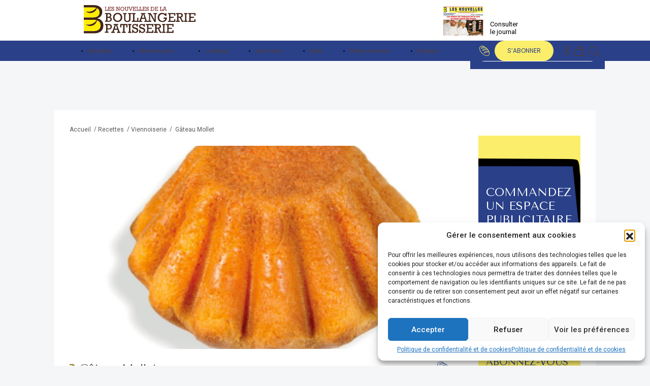

--- FILE ---
content_type: text/html; charset=UTF-8
request_url: https://lesnouvellesdelaboulangerie.fr/recettes/gateau-mollet/
body_size: 27955
content:
<!DOCTYPE html>
<html lang="fr" dir="ltr">
<head>
    <meta name="viewport" content="width=device-width, initial-scale=1, maximum-scale=1.0" />
    <meta charset="UTF-8" />
    <title>Gâteau Mollet - Les Nouvelles de la Boulangerie</title>
    <link rel="pingback" href="https://lesnouvellesdelaboulangerie.fr/xmlrpc.php">

    <link rel="apple-touch-icon" sizes="180x180" href="https://lesnouvellesdelaboulangerie.fr/wp-content/themes/lesnouvellesdelaboulangerie/apple-touch-icon.png">
    <link rel="icon" type="image/png" sizes="32x32" href="https://lesnouvellesdelaboulangerie.fr/wp-content/themes/lesnouvellesdelaboulangerie/favicon-32x32.png">
    <link rel="icon" type="image/png" sizes="16x16" href="https://lesnouvellesdelaboulangerie.fr/wp-content/themes/lesnouvellesdelaboulangerie/favicon-16x16.png">
    <link rel="manifest" href="https://lesnouvellesdelaboulangerie.fr/wp-content/themes/lesnouvellesdelaboulangerie/site.webmanifest">
    <link rel="mask-icon" href="https://lesnouvellesdelaboulangerie.fr/wp-content/themes/lesnouvellesdelaboulangerie/safari-pinned-tab.svg" color="#1179bd">
    <meta name="msapplication-TileColor" content="#1179bd">
    <meta name="theme-color" content="#1179bd">
    <meta name="google-site-verification" content="1cH_HMl_d1R_EnO62Y8IsakMwB_X7DrdDUN3MEdh8vU" />

    <meta name='robots' content='index, follow, max-image-preview:large, max-snippet:-1, max-video-preview:-1' />
		<script type="text/javascript">
			var jpw_ajax_url = 'https://lesnouvellesdelaboulangerie.fr/?jeg-paywall=ajax',
				jpw_cookie_domain = '',
				jpw_cookie_path = '/';
		</script>
		
	<!-- This site is optimized with the Yoast SEO plugin v26.0 - https://yoast.com/wordpress/plugins/seo/ -->
	<link rel="canonical" href="https://lesnouvellesdelaboulangerie.fr/recettes/gateau-mollet/" />
	<meta property="og:locale" content="fr_FR" />
	<meta property="og:type" content="article" />
	<meta property="og:title" content="Gâteau Mollet - Les Nouvelles de la Boulangerie" />
	<meta property="og:description" content="Lire la suite Déjà abonné ? Se connecter GratuitPour les abonnés Accès à tous les articles des Nouvelles de la [&hellip;]" />
	<meta property="og:url" content="https://lesnouvellesdelaboulangerie.fr/recettes/gateau-mollet/" />
	<meta property="og:site_name" content="Les Nouvelles de la Boulangerie" />
	<meta property="og:image" content="https://lesnouvellesdelaboulangerie.fr/wp-content/uploads/gateau-mollet.jpg" />
	<meta property="og:image:width" content="805" />
	<meta property="og:image:height" content="563" />
	<meta property="og:image:type" content="image/jpeg" />
	<meta name="twitter:card" content="summary_large_image" />
	<script type="application/ld+json" class="yoast-schema-graph">{"@context":"https://schema.org","@graph":[{"@type":"WebPage","@id":"https://lesnouvellesdelaboulangerie.fr/recettes/gateau-mollet/","url":"https://lesnouvellesdelaboulangerie.fr/recettes/gateau-mollet/","name":"Gâteau Mollet - Les Nouvelles de la Boulangerie","isPartOf":{"@id":"https://lesnouvellesdelaboulangerie.fr/#website"},"primaryImageOfPage":{"@id":"https://lesnouvellesdelaboulangerie.fr/recettes/gateau-mollet/#primaryimage"},"image":{"@id":"https://lesnouvellesdelaboulangerie.fr/recettes/gateau-mollet/#primaryimage"},"thumbnailUrl":"https://lesnouvellesdelaboulangerie.fr/wp-content/uploads/gateau-mollet.jpg","datePublished":"2022-04-04T14:04:45+00:00","breadcrumb":{"@id":"https://lesnouvellesdelaboulangerie.fr/recettes/gateau-mollet/#breadcrumb"},"inLanguage":"fr-FR","potentialAction":[{"@type":"ReadAction","target":["https://lesnouvellesdelaboulangerie.fr/recettes/gateau-mollet/"]}]},{"@type":"ImageObject","inLanguage":"fr-FR","@id":"https://lesnouvellesdelaboulangerie.fr/recettes/gateau-mollet/#primaryimage","url":"https://lesnouvellesdelaboulangerie.fr/wp-content/uploads/gateau-mollet.jpg","contentUrl":"https://lesnouvellesdelaboulangerie.fr/wp-content/uploads/gateau-mollet.jpg","width":805,"height":563},{"@type":"BreadcrumbList","@id":"https://lesnouvellesdelaboulangerie.fr/recettes/gateau-mollet/#breadcrumb","itemListElement":[{"@type":"ListItem","position":1,"name":"Accueil","item":"https://lesnouvellesdelaboulangerie.fr/"},{"@type":"ListItem","position":2,"name":"Recettes","item":"https://lesnouvellesdelaboulangerie.fr/recettes/"},{"@type":"ListItem","position":3,"name":"Viennoiserie","item":"https://lesnouvellesdelaboulangerie.fr/type-recette/viennoiserie/"},{"@type":"ListItem","position":4,"name":"Gâteau Mollet"}]},{"@type":"WebSite","@id":"https://lesnouvellesdelaboulangerie.fr/#website","url":"https://lesnouvellesdelaboulangerie.fr/","name":"Les Nouvelles de la Boulangerie","description":"Les Nouvelles de la Boulangerie-Pâtisserie pour suivre toute l’actualité de l’univers de la boulangerie-pâtisserie.","potentialAction":[{"@type":"SearchAction","target":{"@type":"EntryPoint","urlTemplate":"https://lesnouvellesdelaboulangerie.fr/?s={search_term_string}"},"query-input":{"@type":"PropertyValueSpecification","valueRequired":true,"valueName":"search_term_string"}}],"inLanguage":"fr-FR"}]}</script>
	<!-- / Yoast SEO plugin. -->


<link rel='dns-prefetch' href='//widget.trustpilot.com' />
<link rel='dns-prefetch' href='//cdn.jsdelivr.net' />
<link rel='dns-prefetch' href='//fonts.googleapis.com' />
<link rel='dns-prefetch' href='//cdnjs.cloudflare.com' />
<link rel="alternate" type="application/rss+xml" title="Les Nouvelles de la Boulangerie &raquo; Gâteau Mollet Flux des commentaires" href="https://lesnouvellesdelaboulangerie.fr/recettes/gateau-mollet/feed/" />
<link rel="alternate" title="oEmbed (JSON)" type="application/json+oembed" href="https://lesnouvellesdelaboulangerie.fr/wp-json/oembed/1.0/embed?url=https%3A%2F%2Flesnouvellesdelaboulangerie.fr%2Frecettes%2Fgateau-mollet%2F" />
<link rel="alternate" title="oEmbed (XML)" type="text/xml+oembed" href="https://lesnouvellesdelaboulangerie.fr/wp-json/oembed/1.0/embed?url=https%3A%2F%2Flesnouvellesdelaboulangerie.fr%2Frecettes%2Fgateau-mollet%2F&#038;format=xml" />
<style id='wp-img-auto-sizes-contain-inline-css' type='text/css'>
img:is([sizes=auto i],[sizes^="auto," i]){contain-intrinsic-size:3000px 1500px}
/*# sourceURL=wp-img-auto-sizes-contain-inline-css */
</style>
<link rel='stylesheet' id='wc-blocks-integration-css' href='https://lesnouvellesdelaboulangerie.fr/wp-content/plugins/woocommerce-subscriptions/vendor/woocommerce/subscriptions-core/build/index.css?ver=4.0.2' type='text/css' media='all' />
<style id='wp-emoji-styles-inline-css' type='text/css'>

	img.wp-smiley, img.emoji {
		display: inline !important;
		border: none !important;
		box-shadow: none !important;
		height: 1em !important;
		width: 1em !important;
		margin: 0 0.07em !important;
		vertical-align: -0.1em !important;
		background: none !important;
		padding: 0 !important;
	}
/*# sourceURL=wp-emoji-styles-inline-css */
</style>
<style id='wp-block-library-inline-css' type='text/css'>
:root{--wp-block-synced-color:#7a00df;--wp-block-synced-color--rgb:122,0,223;--wp-bound-block-color:var(--wp-block-synced-color);--wp-editor-canvas-background:#ddd;--wp-admin-theme-color:#007cba;--wp-admin-theme-color--rgb:0,124,186;--wp-admin-theme-color-darker-10:#006ba1;--wp-admin-theme-color-darker-10--rgb:0,107,160.5;--wp-admin-theme-color-darker-20:#005a87;--wp-admin-theme-color-darker-20--rgb:0,90,135;--wp-admin-border-width-focus:2px}@media (min-resolution:192dpi){:root{--wp-admin-border-width-focus:1.5px}}.wp-element-button{cursor:pointer}:root .has-very-light-gray-background-color{background-color:#eee}:root .has-very-dark-gray-background-color{background-color:#313131}:root .has-very-light-gray-color{color:#eee}:root .has-very-dark-gray-color{color:#313131}:root .has-vivid-green-cyan-to-vivid-cyan-blue-gradient-background{background:linear-gradient(135deg,#00d084,#0693e3)}:root .has-purple-crush-gradient-background{background:linear-gradient(135deg,#34e2e4,#4721fb 50%,#ab1dfe)}:root .has-hazy-dawn-gradient-background{background:linear-gradient(135deg,#faaca8,#dad0ec)}:root .has-subdued-olive-gradient-background{background:linear-gradient(135deg,#fafae1,#67a671)}:root .has-atomic-cream-gradient-background{background:linear-gradient(135deg,#fdd79a,#004a59)}:root .has-nightshade-gradient-background{background:linear-gradient(135deg,#330968,#31cdcf)}:root .has-midnight-gradient-background{background:linear-gradient(135deg,#020381,#2874fc)}:root{--wp--preset--font-size--normal:16px;--wp--preset--font-size--huge:42px}.has-regular-font-size{font-size:1em}.has-larger-font-size{font-size:2.625em}.has-normal-font-size{font-size:var(--wp--preset--font-size--normal)}.has-huge-font-size{font-size:var(--wp--preset--font-size--huge)}.has-text-align-center{text-align:center}.has-text-align-left{text-align:left}.has-text-align-right{text-align:right}.has-fit-text{white-space:nowrap!important}#end-resizable-editor-section{display:none}.aligncenter{clear:both}.items-justified-left{justify-content:flex-start}.items-justified-center{justify-content:center}.items-justified-right{justify-content:flex-end}.items-justified-space-between{justify-content:space-between}.screen-reader-text{border:0;clip-path:inset(50%);height:1px;margin:-1px;overflow:hidden;padding:0;position:absolute;width:1px;word-wrap:normal!important}.screen-reader-text:focus{background-color:#ddd;clip-path:none;color:#444;display:block;font-size:1em;height:auto;left:5px;line-height:normal;padding:15px 23px 14px;text-decoration:none;top:5px;width:auto;z-index:100000}html :where(.has-border-color){border-style:solid}html :where([style*=border-top-color]){border-top-style:solid}html :where([style*=border-right-color]){border-right-style:solid}html :where([style*=border-bottom-color]){border-bottom-style:solid}html :where([style*=border-left-color]){border-left-style:solid}html :where([style*=border-width]){border-style:solid}html :where([style*=border-top-width]){border-top-style:solid}html :where([style*=border-right-width]){border-right-style:solid}html :where([style*=border-bottom-width]){border-bottom-style:solid}html :where([style*=border-left-width]){border-left-style:solid}html :where(img[class*=wp-image-]){height:auto;max-width:100%}:where(figure){margin:0 0 1em}html :where(.is-position-sticky){--wp-admin--admin-bar--position-offset:var(--wp-admin--admin-bar--height,0px)}@media screen and (max-width:600px){html :where(.is-position-sticky){--wp-admin--admin-bar--position-offset:0px}}

/*# sourceURL=wp-block-library-inline-css */
</style><style id='wp-block-image-inline-css' type='text/css'>
.wp-block-image>a,.wp-block-image>figure>a{display:inline-block}.wp-block-image img{box-sizing:border-box;height:auto;max-width:100%;vertical-align:bottom}@media not (prefers-reduced-motion){.wp-block-image img.hide{visibility:hidden}.wp-block-image img.show{animation:show-content-image .4s}}.wp-block-image[style*=border-radius] img,.wp-block-image[style*=border-radius]>a{border-radius:inherit}.wp-block-image.has-custom-border img{box-sizing:border-box}.wp-block-image.aligncenter{text-align:center}.wp-block-image.alignfull>a,.wp-block-image.alignwide>a{width:100%}.wp-block-image.alignfull img,.wp-block-image.alignwide img{height:auto;width:100%}.wp-block-image .aligncenter,.wp-block-image .alignleft,.wp-block-image .alignright,.wp-block-image.aligncenter,.wp-block-image.alignleft,.wp-block-image.alignright{display:table}.wp-block-image .aligncenter>figcaption,.wp-block-image .alignleft>figcaption,.wp-block-image .alignright>figcaption,.wp-block-image.aligncenter>figcaption,.wp-block-image.alignleft>figcaption,.wp-block-image.alignright>figcaption{caption-side:bottom;display:table-caption}.wp-block-image .alignleft{float:left;margin:.5em 1em .5em 0}.wp-block-image .alignright{float:right;margin:.5em 0 .5em 1em}.wp-block-image .aligncenter{margin-left:auto;margin-right:auto}.wp-block-image :where(figcaption){margin-bottom:1em;margin-top:.5em}.wp-block-image.is-style-circle-mask img{border-radius:9999px}@supports ((-webkit-mask-image:none) or (mask-image:none)) or (-webkit-mask-image:none){.wp-block-image.is-style-circle-mask img{border-radius:0;-webkit-mask-image:url('data:image/svg+xml;utf8,<svg viewBox="0 0 100 100" xmlns="http://www.w3.org/2000/svg"><circle cx="50" cy="50" r="50"/></svg>');mask-image:url('data:image/svg+xml;utf8,<svg viewBox="0 0 100 100" xmlns="http://www.w3.org/2000/svg"><circle cx="50" cy="50" r="50"/></svg>');mask-mode:alpha;-webkit-mask-position:center;mask-position:center;-webkit-mask-repeat:no-repeat;mask-repeat:no-repeat;-webkit-mask-size:contain;mask-size:contain}}:root :where(.wp-block-image.is-style-rounded img,.wp-block-image .is-style-rounded img){border-radius:9999px}.wp-block-image figure{margin:0}.wp-lightbox-container{display:flex;flex-direction:column;position:relative}.wp-lightbox-container img{cursor:zoom-in}.wp-lightbox-container img:hover+button{opacity:1}.wp-lightbox-container button{align-items:center;backdrop-filter:blur(16px) saturate(180%);background-color:#5a5a5a40;border:none;border-radius:4px;cursor:zoom-in;display:flex;height:20px;justify-content:center;opacity:0;padding:0;position:absolute;right:16px;text-align:center;top:16px;width:20px;z-index:100}@media not (prefers-reduced-motion){.wp-lightbox-container button{transition:opacity .2s ease}}.wp-lightbox-container button:focus-visible{outline:3px auto #5a5a5a40;outline:3px auto -webkit-focus-ring-color;outline-offset:3px}.wp-lightbox-container button:hover{cursor:pointer;opacity:1}.wp-lightbox-container button:focus{opacity:1}.wp-lightbox-container button:focus,.wp-lightbox-container button:hover,.wp-lightbox-container button:not(:hover):not(:active):not(.has-background){background-color:#5a5a5a40;border:none}.wp-lightbox-overlay{box-sizing:border-box;cursor:zoom-out;height:100vh;left:0;overflow:hidden;position:fixed;top:0;visibility:hidden;width:100%;z-index:100000}.wp-lightbox-overlay .close-button{align-items:center;cursor:pointer;display:flex;justify-content:center;min-height:40px;min-width:40px;padding:0;position:absolute;right:calc(env(safe-area-inset-right) + 16px);top:calc(env(safe-area-inset-top) + 16px);z-index:5000000}.wp-lightbox-overlay .close-button:focus,.wp-lightbox-overlay .close-button:hover,.wp-lightbox-overlay .close-button:not(:hover):not(:active):not(.has-background){background:none;border:none}.wp-lightbox-overlay .lightbox-image-container{height:var(--wp--lightbox-container-height);left:50%;overflow:hidden;position:absolute;top:50%;transform:translate(-50%,-50%);transform-origin:top left;width:var(--wp--lightbox-container-width);z-index:9999999999}.wp-lightbox-overlay .wp-block-image{align-items:center;box-sizing:border-box;display:flex;height:100%;justify-content:center;margin:0;position:relative;transform-origin:0 0;width:100%;z-index:3000000}.wp-lightbox-overlay .wp-block-image img{height:var(--wp--lightbox-image-height);min-height:var(--wp--lightbox-image-height);min-width:var(--wp--lightbox-image-width);width:var(--wp--lightbox-image-width)}.wp-lightbox-overlay .wp-block-image figcaption{display:none}.wp-lightbox-overlay button{background:none;border:none}.wp-lightbox-overlay .scrim{background-color:#fff;height:100%;opacity:.9;position:absolute;width:100%;z-index:2000000}.wp-lightbox-overlay.active{visibility:visible}@media not (prefers-reduced-motion){.wp-lightbox-overlay.active{animation:turn-on-visibility .25s both}.wp-lightbox-overlay.active img{animation:turn-on-visibility .35s both}.wp-lightbox-overlay.show-closing-animation:not(.active){animation:turn-off-visibility .35s both}.wp-lightbox-overlay.show-closing-animation:not(.active) img{animation:turn-off-visibility .25s both}.wp-lightbox-overlay.zoom.active{animation:none;opacity:1;visibility:visible}.wp-lightbox-overlay.zoom.active .lightbox-image-container{animation:lightbox-zoom-in .4s}.wp-lightbox-overlay.zoom.active .lightbox-image-container img{animation:none}.wp-lightbox-overlay.zoom.active .scrim{animation:turn-on-visibility .4s forwards}.wp-lightbox-overlay.zoom.show-closing-animation:not(.active){animation:none}.wp-lightbox-overlay.zoom.show-closing-animation:not(.active) .lightbox-image-container{animation:lightbox-zoom-out .4s}.wp-lightbox-overlay.zoom.show-closing-animation:not(.active) .lightbox-image-container img{animation:none}.wp-lightbox-overlay.zoom.show-closing-animation:not(.active) .scrim{animation:turn-off-visibility .4s forwards}}@keyframes show-content-image{0%{visibility:hidden}99%{visibility:hidden}to{visibility:visible}}@keyframes turn-on-visibility{0%{opacity:0}to{opacity:1}}@keyframes turn-off-visibility{0%{opacity:1;visibility:visible}99%{opacity:0;visibility:visible}to{opacity:0;visibility:hidden}}@keyframes lightbox-zoom-in{0%{transform:translate(calc((-100vw + var(--wp--lightbox-scrollbar-width))/2 + var(--wp--lightbox-initial-left-position)),calc(-50vh + var(--wp--lightbox-initial-top-position))) scale(var(--wp--lightbox-scale))}to{transform:translate(-50%,-50%) scale(1)}}@keyframes lightbox-zoom-out{0%{transform:translate(-50%,-50%) scale(1);visibility:visible}99%{visibility:visible}to{transform:translate(calc((-100vw + var(--wp--lightbox-scrollbar-width))/2 + var(--wp--lightbox-initial-left-position)),calc(-50vh + var(--wp--lightbox-initial-top-position))) scale(var(--wp--lightbox-scale));visibility:hidden}}
/*# sourceURL=https://lesnouvellesdelaboulangerie.fr/wp-includes/blocks/image/style.min.css */
</style>
<style id='wp-block-paragraph-inline-css' type='text/css'>
.is-small-text{font-size:.875em}.is-regular-text{font-size:1em}.is-large-text{font-size:2.25em}.is-larger-text{font-size:3em}.has-drop-cap:not(:focus):first-letter{float:left;font-size:8.4em;font-style:normal;font-weight:100;line-height:.68;margin:.05em .1em 0 0;text-transform:uppercase}body.rtl .has-drop-cap:not(:focus):first-letter{float:none;margin-left:.1em}p.has-drop-cap.has-background{overflow:hidden}:root :where(p.has-background){padding:1.25em 2.375em}:where(p.has-text-color:not(.has-link-color)) a{color:inherit}p.has-text-align-left[style*="writing-mode:vertical-lr"],p.has-text-align-right[style*="writing-mode:vertical-rl"]{rotate:180deg}
/*# sourceURL=https://lesnouvellesdelaboulangerie.fr/wp-includes/blocks/paragraph/style.min.css */
</style>
<style id='wp-block-spacer-inline-css' type='text/css'>
.wp-block-spacer{clear:both}
/*# sourceURL=https://lesnouvellesdelaboulangerie.fr/wp-includes/blocks/spacer/style.min.css */
</style>
<style id='global-styles-inline-css' type='text/css'>
:root{--wp--preset--aspect-ratio--square: 1;--wp--preset--aspect-ratio--4-3: 4/3;--wp--preset--aspect-ratio--3-4: 3/4;--wp--preset--aspect-ratio--3-2: 3/2;--wp--preset--aspect-ratio--2-3: 2/3;--wp--preset--aspect-ratio--16-9: 16/9;--wp--preset--aspect-ratio--9-16: 9/16;--wp--preset--color--black: #000000;--wp--preset--color--cyan-bluish-gray: #abb8c3;--wp--preset--color--white: #ffffff;--wp--preset--color--pale-pink: #f78da7;--wp--preset--color--vivid-red: #cf2e2e;--wp--preset--color--luminous-vivid-orange: #ff6900;--wp--preset--color--luminous-vivid-amber: #fcb900;--wp--preset--color--light-green-cyan: #7bdcb5;--wp--preset--color--vivid-green-cyan: #00d084;--wp--preset--color--pale-cyan-blue: #8ed1fc;--wp--preset--color--vivid-cyan-blue: #0693e3;--wp--preset--color--vivid-purple: #9b51e0;--wp--preset--gradient--vivid-cyan-blue-to-vivid-purple: linear-gradient(135deg,rgb(6,147,227) 0%,rgb(155,81,224) 100%);--wp--preset--gradient--light-green-cyan-to-vivid-green-cyan: linear-gradient(135deg,rgb(122,220,180) 0%,rgb(0,208,130) 100%);--wp--preset--gradient--luminous-vivid-amber-to-luminous-vivid-orange: linear-gradient(135deg,rgb(252,185,0) 0%,rgb(255,105,0) 100%);--wp--preset--gradient--luminous-vivid-orange-to-vivid-red: linear-gradient(135deg,rgb(255,105,0) 0%,rgb(207,46,46) 100%);--wp--preset--gradient--very-light-gray-to-cyan-bluish-gray: linear-gradient(135deg,rgb(238,238,238) 0%,rgb(169,184,195) 100%);--wp--preset--gradient--cool-to-warm-spectrum: linear-gradient(135deg,rgb(74,234,220) 0%,rgb(151,120,209) 20%,rgb(207,42,186) 40%,rgb(238,44,130) 60%,rgb(251,105,98) 80%,rgb(254,248,76) 100%);--wp--preset--gradient--blush-light-purple: linear-gradient(135deg,rgb(255,206,236) 0%,rgb(152,150,240) 100%);--wp--preset--gradient--blush-bordeaux: linear-gradient(135deg,rgb(254,205,165) 0%,rgb(254,45,45) 50%,rgb(107,0,62) 100%);--wp--preset--gradient--luminous-dusk: linear-gradient(135deg,rgb(255,203,112) 0%,rgb(199,81,192) 50%,rgb(65,88,208) 100%);--wp--preset--gradient--pale-ocean: linear-gradient(135deg,rgb(255,245,203) 0%,rgb(182,227,212) 50%,rgb(51,167,181) 100%);--wp--preset--gradient--electric-grass: linear-gradient(135deg,rgb(202,248,128) 0%,rgb(113,206,126) 100%);--wp--preset--gradient--midnight: linear-gradient(135deg,rgb(2,3,129) 0%,rgb(40,116,252) 100%);--wp--preset--font-size--small: 13px;--wp--preset--font-size--medium: 20px;--wp--preset--font-size--large: 36px;--wp--preset--font-size--x-large: 42px;--wp--preset--spacing--20: 0.44rem;--wp--preset--spacing--30: 0.67rem;--wp--preset--spacing--40: 1rem;--wp--preset--spacing--50: 1.5rem;--wp--preset--spacing--60: 2.25rem;--wp--preset--spacing--70: 3.38rem;--wp--preset--spacing--80: 5.06rem;--wp--preset--shadow--natural: 6px 6px 9px rgba(0, 0, 0, 0.2);--wp--preset--shadow--deep: 12px 12px 50px rgba(0, 0, 0, 0.4);--wp--preset--shadow--sharp: 6px 6px 0px rgba(0, 0, 0, 0.2);--wp--preset--shadow--outlined: 6px 6px 0px -3px rgb(255, 255, 255), 6px 6px rgb(0, 0, 0);--wp--preset--shadow--crisp: 6px 6px 0px rgb(0, 0, 0);}:where(.is-layout-flex){gap: 0.5em;}:where(.is-layout-grid){gap: 0.5em;}body .is-layout-flex{display: flex;}.is-layout-flex{flex-wrap: wrap;align-items: center;}.is-layout-flex > :is(*, div){margin: 0;}body .is-layout-grid{display: grid;}.is-layout-grid > :is(*, div){margin: 0;}:where(.wp-block-columns.is-layout-flex){gap: 2em;}:where(.wp-block-columns.is-layout-grid){gap: 2em;}:where(.wp-block-post-template.is-layout-flex){gap: 1.25em;}:where(.wp-block-post-template.is-layout-grid){gap: 1.25em;}.has-black-color{color: var(--wp--preset--color--black) !important;}.has-cyan-bluish-gray-color{color: var(--wp--preset--color--cyan-bluish-gray) !important;}.has-white-color{color: var(--wp--preset--color--white) !important;}.has-pale-pink-color{color: var(--wp--preset--color--pale-pink) !important;}.has-vivid-red-color{color: var(--wp--preset--color--vivid-red) !important;}.has-luminous-vivid-orange-color{color: var(--wp--preset--color--luminous-vivid-orange) !important;}.has-luminous-vivid-amber-color{color: var(--wp--preset--color--luminous-vivid-amber) !important;}.has-light-green-cyan-color{color: var(--wp--preset--color--light-green-cyan) !important;}.has-vivid-green-cyan-color{color: var(--wp--preset--color--vivid-green-cyan) !important;}.has-pale-cyan-blue-color{color: var(--wp--preset--color--pale-cyan-blue) !important;}.has-vivid-cyan-blue-color{color: var(--wp--preset--color--vivid-cyan-blue) !important;}.has-vivid-purple-color{color: var(--wp--preset--color--vivid-purple) !important;}.has-black-background-color{background-color: var(--wp--preset--color--black) !important;}.has-cyan-bluish-gray-background-color{background-color: var(--wp--preset--color--cyan-bluish-gray) !important;}.has-white-background-color{background-color: var(--wp--preset--color--white) !important;}.has-pale-pink-background-color{background-color: var(--wp--preset--color--pale-pink) !important;}.has-vivid-red-background-color{background-color: var(--wp--preset--color--vivid-red) !important;}.has-luminous-vivid-orange-background-color{background-color: var(--wp--preset--color--luminous-vivid-orange) !important;}.has-luminous-vivid-amber-background-color{background-color: var(--wp--preset--color--luminous-vivid-amber) !important;}.has-light-green-cyan-background-color{background-color: var(--wp--preset--color--light-green-cyan) !important;}.has-vivid-green-cyan-background-color{background-color: var(--wp--preset--color--vivid-green-cyan) !important;}.has-pale-cyan-blue-background-color{background-color: var(--wp--preset--color--pale-cyan-blue) !important;}.has-vivid-cyan-blue-background-color{background-color: var(--wp--preset--color--vivid-cyan-blue) !important;}.has-vivid-purple-background-color{background-color: var(--wp--preset--color--vivid-purple) !important;}.has-black-border-color{border-color: var(--wp--preset--color--black) !important;}.has-cyan-bluish-gray-border-color{border-color: var(--wp--preset--color--cyan-bluish-gray) !important;}.has-white-border-color{border-color: var(--wp--preset--color--white) !important;}.has-pale-pink-border-color{border-color: var(--wp--preset--color--pale-pink) !important;}.has-vivid-red-border-color{border-color: var(--wp--preset--color--vivid-red) !important;}.has-luminous-vivid-orange-border-color{border-color: var(--wp--preset--color--luminous-vivid-orange) !important;}.has-luminous-vivid-amber-border-color{border-color: var(--wp--preset--color--luminous-vivid-amber) !important;}.has-light-green-cyan-border-color{border-color: var(--wp--preset--color--light-green-cyan) !important;}.has-vivid-green-cyan-border-color{border-color: var(--wp--preset--color--vivid-green-cyan) !important;}.has-pale-cyan-blue-border-color{border-color: var(--wp--preset--color--pale-cyan-blue) !important;}.has-vivid-cyan-blue-border-color{border-color: var(--wp--preset--color--vivid-cyan-blue) !important;}.has-vivid-purple-border-color{border-color: var(--wp--preset--color--vivid-purple) !important;}.has-vivid-cyan-blue-to-vivid-purple-gradient-background{background: var(--wp--preset--gradient--vivid-cyan-blue-to-vivid-purple) !important;}.has-light-green-cyan-to-vivid-green-cyan-gradient-background{background: var(--wp--preset--gradient--light-green-cyan-to-vivid-green-cyan) !important;}.has-luminous-vivid-amber-to-luminous-vivid-orange-gradient-background{background: var(--wp--preset--gradient--luminous-vivid-amber-to-luminous-vivid-orange) !important;}.has-luminous-vivid-orange-to-vivid-red-gradient-background{background: var(--wp--preset--gradient--luminous-vivid-orange-to-vivid-red) !important;}.has-very-light-gray-to-cyan-bluish-gray-gradient-background{background: var(--wp--preset--gradient--very-light-gray-to-cyan-bluish-gray) !important;}.has-cool-to-warm-spectrum-gradient-background{background: var(--wp--preset--gradient--cool-to-warm-spectrum) !important;}.has-blush-light-purple-gradient-background{background: var(--wp--preset--gradient--blush-light-purple) !important;}.has-blush-bordeaux-gradient-background{background: var(--wp--preset--gradient--blush-bordeaux) !important;}.has-luminous-dusk-gradient-background{background: var(--wp--preset--gradient--luminous-dusk) !important;}.has-pale-ocean-gradient-background{background: var(--wp--preset--gradient--pale-ocean) !important;}.has-electric-grass-gradient-background{background: var(--wp--preset--gradient--electric-grass) !important;}.has-midnight-gradient-background{background: var(--wp--preset--gradient--midnight) !important;}.has-small-font-size{font-size: var(--wp--preset--font-size--small) !important;}.has-medium-font-size{font-size: var(--wp--preset--font-size--medium) !important;}.has-large-font-size{font-size: var(--wp--preset--font-size--large) !important;}.has-x-large-font-size{font-size: var(--wp--preset--font-size--x-large) !important;}
/*# sourceURL=global-styles-inline-css */
</style>

<style id='classic-theme-styles-inline-css' type='text/css'>
/*! This file is auto-generated */
.wp-block-button__link{color:#fff;background-color:#32373c;border-radius:9999px;box-shadow:none;text-decoration:none;padding:calc(.667em + 2px) calc(1.333em + 2px);font-size:1.125em}.wp-block-file__button{background:#32373c;color:#fff;text-decoration:none}
/*# sourceURL=/wp-includes/css/classic-themes.min.css */
</style>
<link rel='stylesheet' id='tiered-pricing-table-front-css-css' href='https://lesnouvellesdelaboulangerie.fr/wp-content/plugins/tier-pricing-table/assets/frontend/main.css?ver=5.5.1' type='text/css' media='all' />
<link rel='stylesheet' id='buy_sell_ads_pro_main_stylesheet-css' href='https://lesnouvellesdelaboulangerie.fr/wp-content/plugins/ap-plugin-scripteo/frontend/css/asset/style.css?v=4.43&#038;ver=5e3bee5b356fabe3c6d9bdad0718f44a' type='text/css' media='all' />
<link rel='stylesheet' id='buy_sell_ads_pro_user_panel-css' href='https://lesnouvellesdelaboulangerie.fr/wp-content/plugins/ap-plugin-scripteo/frontend/css/asset/user-panel.css?ver=5e3bee5b356fabe3c6d9bdad0718f44a' type='text/css' media='all' />
<link rel='stylesheet' id='buy_sell_ads_pro_bloc-arche_stylesheet-css' href='https://lesnouvellesdelaboulangerie.fr/wp-content/plugins/ap-plugin-scripteo/frontend/css/bloc-arche.css?ver=5e3bee5b356fabe3c6d9bdad0718f44a' type='text/css' media='all' />
<link rel='stylesheet' id='buy_sell_ads_pro_block-300--250_stylesheet-css' href='https://lesnouvellesdelaboulangerie.fr/wp-content/plugins/ap-plugin-scripteo/frontend/css/block-300--250.css?ver=5e3bee5b356fabe3c6d9bdad0718f44a' type='text/css' media='all' />
<link rel='stylesheet' id='buy_sell_ads_pro_block-col_stylesheet-css' href='https://lesnouvellesdelaboulangerie.fr/wp-content/plugins/ap-plugin-scripteo/frontend/css/block-col.css?ver=5e3bee5b356fabe3c6d9bdad0718f44a' type='text/css' media='all' />
<link rel='stylesheet' id='buy_sell_ads_pro_default_stylesheet-css' href='https://lesnouvellesdelaboulangerie.fr/wp-content/plugins/ap-plugin-scripteo/frontend/css/default.css?ver=5e3bee5b356fabe3c6d9bdad0718f44a' type='text/css' media='all' />
<link rel='stylesheet' id='buy_sell_ads_pro_image-central_stylesheet-css' href='https://lesnouvellesdelaboulangerie.fr/wp-content/plugins/ap-plugin-scripteo/frontend/css/image-central.css?ver=5e3bee5b356fabe3c6d9bdad0718f44a' type='text/css' media='all' />
<link rel='stylesheet' id='buy_sell_ads_pro_image-full_stylesheet-css' href='https://lesnouvellesdelaboulangerie.fr/wp-content/plugins/ap-plugin-scripteo/frontend/css/image-full.css?ver=5e3bee5b356fabe3c6d9bdad0718f44a' type='text/css' media='all' />
<link rel='stylesheet' id='buy_sell_ads_pro_animate_stylesheet-css' href='https://lesnouvellesdelaboulangerie.fr/wp-content/plugins/ap-plugin-scripteo/frontend/css/asset/animate.css?ver=5e3bee5b356fabe3c6d9bdad0718f44a' type='text/css' media='all' />
<link rel='stylesheet' id='buy_sell_ads_pro_chart_stylesheet-css' href='https://lesnouvellesdelaboulangerie.fr/wp-content/plugins/ap-plugin-scripteo/frontend/css/asset/chart.css?ver=5e3bee5b356fabe3c6d9bdad0718f44a' type='text/css' media='all' />
<link rel='stylesheet' id='buy_sell_ads_pro_carousel_stylesheet-css' href='https://lesnouvellesdelaboulangerie.fr/wp-content/plugins/ap-plugin-scripteo/frontend/css/asset/bsa.carousel.css?ver=5e3bee5b356fabe3c6d9bdad0718f44a' type='text/css' media='all' />
<link rel='stylesheet' id='buy_sell_ads_pro_materialize_stylesheet-css' href='https://lesnouvellesdelaboulangerie.fr/wp-content/plugins/ap-plugin-scripteo/frontend/css/asset/material-design.css?ver=5e3bee5b356fabe3c6d9bdad0718f44a' type='text/css' media='all' />
<link rel='stylesheet' id='woocommerce-layout-css' href='https://lesnouvellesdelaboulangerie.fr/wp-content/plugins/woocommerce/assets/css/woocommerce-layout.css?ver=10.4.3' type='text/css' media='all' />
<link rel='stylesheet' id='woocommerce-smallscreen-css' href='https://lesnouvellesdelaboulangerie.fr/wp-content/plugins/woocommerce/assets/css/woocommerce-smallscreen.css?ver=10.4.3' type='text/css' media='only screen and (max-width: 768px)' />
<link rel='stylesheet' id='woocommerce-general-css' href='https://lesnouvellesdelaboulangerie.fr/wp-content/plugins/woocommerce/assets/css/woocommerce.css?ver=10.4.3' type='text/css' media='all' />
<style id='woocommerce-inline-inline-css' type='text/css'>
.woocommerce form .form-row .required { visibility: visible; }
/*# sourceURL=woocommerce-inline-inline-css */
</style>
<link rel='stylesheet' id='cmplz-general-css' href='https://lesnouvellesdelaboulangerie.fr/wp-content/plugins/complianz-gdpr/assets/css/cookieblocker.min.css?ver=1765636403' type='text/css' media='all' />
<link rel='stylesheet' id='roboto-css' href='https://fonts.googleapis.com/css2?family=Roboto%3Awght%40100%3B200%3B300%3B400%3B500%3B600%3B700%3B800%3B900&#038;display=swap&#038;ver=1.0' type='text/css' media='all' />
<link rel='stylesheet' id='antonio-css' href='https://fonts.googleapis.com/css2?family=Antonio%3Awght%40100%3B200%3B300%3B400%3B500%3B600%3B700&#038;display=swap&#038;ver=1.0' type='text/css' media='all' />
<link rel='stylesheet' id='tenor-css' href='https://fonts.googleapis.com/css2?family=Tenor+Sans&#038;display=swap&#038;ver=1.0' type='text/css' media='all' />
<link rel='stylesheet' id='poppins-css' href='https://fonts.googleapis.com/css2?family=Poppins&#038;display=swap&#038;ver=1.0' type='text/css' media='all' />
<link rel='stylesheet' id='fontawesome-css' href='https://lesnouvellesdelaboulangerie.fr/wp-content/themes/lesnouvellesdelaboulangerie/assets/css/all.min.css?ver=1.0' type='text/css' media='all' />
<link rel='stylesheet' id='normalize-styles-css' href='https://cdnjs.cloudflare.com/ajax/libs/normalize/7.0.0/normalize.min.css?ver=5e3bee5b356fabe3c6d9bdad0718f44a' type='text/css' media='all' />
<link rel='stylesheet' id='slick-css-css' href='https://cdn.jsdelivr.net/npm/slick-carousel@1.8.1/slick/slick.css?ver=1.0' type='text/css' media='all' />
<link rel='stylesheet' id='bootstrap-css-css' href='https://cdn.jsdelivr.net/npm/bootstrap@5.1.1/dist/css/bootstrap.min.css?ver=5e3bee5b356fabe3c6d9bdad0718f44a' type='text/css' media='all' />
<link rel='stylesheet' id='main-css-css' href='https://lesnouvellesdelaboulangerie.fr/wp-content/themes/lesnouvellesdelaboulangerie/assets/css/styles.min.css?ver=1.0' type='text/css' media='all' />
<link rel='stylesheet' id='simple-favorites-css' href='https://lesnouvellesdelaboulangerie.fr/wp-content/plugins/favorites/assets/css/favorites.css?ver=2.3.6' type='text/css' media='all' />
<link rel='stylesheet' id='jpw-icon-css' href='https://lesnouvellesdelaboulangerie.fr/wp-content/plugins/jeg-paywall-paypal/assets/fonts/jpw-icon/css/jpw-icon.css?ver=1.0.2' type='text/css' media='all' />
<link rel='stylesheet' id='jeg-paywall-paypal-css' href='https://lesnouvellesdelaboulangerie.fr/wp-content/plugins/jeg-paywall-paypal/assets/css/jpwp-frontend.css?ver=1.0.2' type='text/css' media='all' />
<link rel='stylesheet' id='magnific-popup-css' href='https://lesnouvellesdelaboulangerie.fr/wp-content/plugins/jeg-paywall-paypal/assets/css/magnific-popup.css?ver=1.0.2' type='text/css' media='all' />
<script type="text/javascript" src="https://lesnouvellesdelaboulangerie.fr/wp-includes/js/jquery/jquery.min.js?ver=3.7.1" id="jquery-core-js"></script>
<script type="text/javascript" src="https://lesnouvellesdelaboulangerie.fr/wp-includes/js/jquery/jquery-migrate.min.js?ver=3.4.1" id="jquery-migrate-js"></script>
<script type="text/javascript" id="tiered-pricing-table-front-js-js-extra">
/* <![CDATA[ */
var tieredPricingGlobalData = {"loadVariationTieredPricingNonce":"95d16dfec5","isPremium":"no","currencyOptions":{"currency_symbol":"&euro;","decimal_separator":",","thousand_separator":"","decimals":2,"price_format":"%2$s&nbsp;%1$s","trim_zeros":false},"supportedVariableProductTypes":["variable","variable-subscription"],"supportedSimpleProductTypes":["simple","variation","subscription","subscription-variation"]};
//# sourceURL=tiered-pricing-table-front-js-js-extra
/* ]]> */
</script>
<script type="text/javascript" src="https://lesnouvellesdelaboulangerie.fr/wp-content/plugins/tier-pricing-table/assets/frontend/product-tiered-pricing-table.min.js?ver=5.5.1" id="tiered-pricing-table-front-js-js"></script>
<script type="text/javascript" id="thickbox-js-extra">
/* <![CDATA[ */
var thickboxL10n = {"next":"Suiv.\u00a0\u003E","prev":"\u003C\u00a0Pr\u00e9c.","image":"Image","of":"sur","close":"Fermer","noiframes":"Cette fonctionnalit\u00e9 requiert des iframes. Les iframes sont d\u00e9sactiv\u00e9es sur votre navigateur, ou alors il ne les accepte pas.","loadingAnimation":"https://lesnouvellesdelaboulangerie.fr/wp-includes/js/thickbox/loadingAnimation.gif"};
//# sourceURL=thickbox-js-extra
/* ]]> */
</script>
<script type="text/javascript" src="https://lesnouvellesdelaboulangerie.fr/wp-includes/js/thickbox/thickbox.js?ver=3.1-20121105" id="thickbox-js"></script>
<script type="text/javascript" src="https://lesnouvellesdelaboulangerie.fr/wp-includes/js/underscore.min.js?ver=1.13.7" id="underscore-js"></script>
<script type="text/javascript" src="https://lesnouvellesdelaboulangerie.fr/wp-includes/js/shortcode.min.js?ver=5e3bee5b356fabe3c6d9bdad0718f44a" id="shortcode-js"></script>
<script type="text/javascript" src="https://lesnouvellesdelaboulangerie.fr/wp-admin/js/media-upload.min.js?ver=5e3bee5b356fabe3c6d9bdad0718f44a" id="media-upload-js"></script>
<script type="text/javascript" src="https://lesnouvellesdelaboulangerie.fr/wp-content/plugins/ap-plugin-scripteo/frontend/js/script.js?ver=5e3bee5b356fabe3c6d9bdad0718f44a" id="buy_sell_ads_pro_js_script-js"></script>
<script type="text/javascript" src="https://lesnouvellesdelaboulangerie.fr/wp-content/plugins/ap-plugin-scripteo/frontend/js/jquery.viewportchecker.js?ver=5e3bee5b356fabe3c6d9bdad0718f44a" id="buy_sell_ads_pro_viewport_checker_js_script-js"></script>
<script type="text/javascript" src="https://lesnouvellesdelaboulangerie.fr/wp-content/plugins/ap-plugin-scripteo/frontend/js/chart.js?ver=5e3bee5b356fabe3c6d9bdad0718f44a" id="buy_sell_ads_pro_chart_js_script-js"></script>
<script type="text/javascript" src="https://lesnouvellesdelaboulangerie.fr/wp-content/plugins/ap-plugin-scripteo/frontend/js/jquery.simplyscroll.js?ver=5e3bee5b356fabe3c6d9bdad0718f44a" id="buy_sell_ads_pro_simply_scroll_js_script-js"></script>
<script type="text/javascript" id="tp-js-js-extra">
/* <![CDATA[ */
var trustpilot_settings = {"key":"mrVg86IK8GFUn2kg","TrustpilotScriptUrl":"https://invitejs.trustpilot.com/tp.min.js","IntegrationAppUrl":"//ecommscript-integrationapp.trustpilot.com","PreviewScriptUrl":"//ecommplugins-scripts.trustpilot.com/v2.1/js/preview.min.js","PreviewCssUrl":"//ecommplugins-scripts.trustpilot.com/v2.1/css/preview.min.css","PreviewWPCssUrl":"//ecommplugins-scripts.trustpilot.com/v2.1/css/preview_wp.css","WidgetScriptUrl":"//widget.trustpilot.com/bootstrap/v5/tp.widget.bootstrap.min.js"};
//# sourceURL=tp-js-js-extra
/* ]]> */
</script>
<script type="text/javascript" src="https://lesnouvellesdelaboulangerie.fr/wp-content/plugins/trustpilot-reviews/review/assets/js/headerScript.min.js?ver=1.0&#039; async=&#039;async" id="tp-js-js"></script>
<script type="text/javascript" src="//widget.trustpilot.com/bootstrap/v5/tp.widget.bootstrap.min.js?ver=1.0&#039; async=&#039;async" id="widget-bootstrap-js"></script>
<script type="text/javascript" id="trustbox-js-extra">
/* <![CDATA[ */
var trustbox_settings = {"page":null,"sku":null,"name":null};
var trustpilot_trustbox_settings = {"trustboxes":[{"enabled":"enabled","snippet":"[base64]","customizations":"[base64]","defaults":"[base64]","page":"product","position":"before","corner":"top: #{Y}px; left: #{X}px;","paddingx":"","paddingy":"50","zindex":"1000","clear":"both","xpaths":"[base64]","sku":"TRUSTPILOT_SKU_VALUE_359,","name":"D\u00c3\u0083\u00c2\u0083\u00c3\u0082\u00c2\u00a9bloquer un article premium","widgetName":"Micro Review Count","repeatable":false,"uuid":"6c93924c-3994-6670-5322-8bddcb238f3e","error":null,"repeatXpath":{"xpathById":{"prefix":"","suffix":""},"xpathFromRoot":{"prefix":"","suffix":""}},"width":"100%","height":"24px","locale":"fr-FR"}]};
//# sourceURL=trustbox-js-extra
/* ]]> */
</script>
<script type="text/javascript" src="https://lesnouvellesdelaboulangerie.fr/wp-content/plugins/trustpilot-reviews/review/assets/js/trustBoxScript.min.js?ver=1.0&#039; async=&#039;async" id="trustbox-js"></script>
<script type="text/javascript" src="https://lesnouvellesdelaboulangerie.fr/wp-content/plugins/woocommerce/assets/js/jquery-blockui/jquery.blockUI.min.js?ver=2.7.0-wc.10.4.3" id="wc-jquery-blockui-js" defer="defer" data-wp-strategy="defer"></script>
<script type="text/javascript" id="wc-add-to-cart-js-extra">
/* <![CDATA[ */
var wc_add_to_cart_params = {"ajax_url":"/wp-admin/admin-ajax.php","wc_ajax_url":"/?wc-ajax=%%endpoint%%","i18n_view_cart":"Voir le panier","cart_url":null,"is_cart":"","cart_redirect_after_add":"no"};
//# sourceURL=wc-add-to-cart-js-extra
/* ]]> */
</script>
<script type="text/javascript" src="https://lesnouvellesdelaboulangerie.fr/wp-content/plugins/woocommerce/assets/js/frontend/add-to-cart.min.js?ver=10.4.3" id="wc-add-to-cart-js" defer="defer" data-wp-strategy="defer"></script>
<script type="text/javascript" src="https://lesnouvellesdelaboulangerie.fr/wp-content/plugins/woocommerce/assets/js/js-cookie/js.cookie.min.js?ver=2.1.4-wc.10.4.3" id="wc-js-cookie-js" defer="defer" data-wp-strategy="defer"></script>
<script type="text/javascript" id="woocommerce-js-extra">
/* <![CDATA[ */
var woocommerce_params = {"ajax_url":"/wp-admin/admin-ajax.php","wc_ajax_url":"/?wc-ajax=%%endpoint%%","i18n_password_show":"Afficher le mot de passe","i18n_password_hide":"Masquer le mot de passe"};
//# sourceURL=woocommerce-js-extra
/* ]]> */
</script>
<script type="text/javascript" src="https://lesnouvellesdelaboulangerie.fr/wp-content/plugins/woocommerce/assets/js/frontend/woocommerce.min.js?ver=10.4.3" id="woocommerce-js" defer="defer" data-wp-strategy="defer"></script>
<script type="text/javascript" src="https://lesnouvellesdelaboulangerie.fr/wp-content/themes/lesnouvellesdelaboulangerie/assets/js/theme.js?ver=5e3bee5b356fabe3c6d9bdad0718f44a" id="main-js-js"></script>
<script type="text/javascript" src="https://cdn.jsdelivr.net/npm/bootstrap@5.1.1/dist/js/bootstrap.bundle.min.js?ver=5e3bee5b356fabe3c6d9bdad0718f44a" id="bootstrap-js-js"></script>
<script type="text/javascript" src="https://lesnouvellesdelaboulangerie.fr/wp-content/themes/lesnouvellesdelaboulangerie/assets/js/lettering.js?ver=5e3bee5b356fabe3c6d9bdad0718f44a" id="lettering-js-js"></script>
<script type="text/javascript" src="https://cdn.jsdelivr.net/npm/js-cookie@3.0.1/dist/js.cookie.min.js?ver=5e3bee5b356fabe3c6d9bdad0718f44a" id="cookie-js-js"></script>
<script type="text/javascript" src="https://lesnouvellesdelaboulangerie.fr/wp-content/themes/lesnouvellesdelaboulangerie/assets/js/attrchange.js?ver=5e3bee5b356fabe3c6d9bdad0718f44a" id="attrchange-js-js"></script>
<script type="text/javascript" src="https://lesnouvellesdelaboulangerie.fr/wp-content/themes/lesnouvellesdelaboulangerie/assets/js/webview.js?ver=1.0" id="webview-js-js"></script>
<script type="text/javascript" id="favorites-js-extra">
/* <![CDATA[ */
var favorites_data = {"ajaxurl":"https://lesnouvellesdelaboulangerie.fr/wp-admin/admin-ajax.php","nonce":"c822d32e09","favorite":"\u003Ci class=\"icon-picto-bread\"\u003E\u003C/i\u003E","favorited":"\u003Ci class=\"icon-picto-bread favorited\"\u003E\u003C/i\u003E","includecount":"","indicate_loading":"","loading_text":"Loading","loading_image":"","loading_image_active":"","loading_image_preload":"","cache_enabled":"1","button_options":{"button_type":"custom","custom_colors":false,"box_shadow":false,"include_count":false,"default":{"background_default":false,"border_default":false,"text_default":false,"icon_default":false,"count_default":false},"active":{"background_active":false,"border_active":false,"text_active":false,"icon_active":false,"count_active":false}},"authentication_modal_content":"\u003Cp\u003EPlease login to add favorites.\u003C/p\u003E\n\u003Cp\u003E\u003Ca href=\"#\" data-favorites-modal-close\u003EDismiss this notice\u003C/a\u003E\u003C/p\u003E\n","authentication_redirect":"1","dev_mode":"","logged_in":"","user_id":"0","authentication_redirect_url":"https://lesnouvellesdelaboulangerie.fr/mon-compte/"};
//# sourceURL=favorites-js-extra
/* ]]> */
</script>
<script type="text/javascript" src="https://lesnouvellesdelaboulangerie.fr/wp-content/plugins/favorites/assets/js/favorites.min.js?ver=2.3.6" id="favorites-js"></script>
<link rel="https://api.w.org/" href="https://lesnouvellesdelaboulangerie.fr/wp-json/" /><link rel="alternate" title="JSON" type="application/json" href="https://lesnouvellesdelaboulangerie.fr/wp-json/wp/v2/recettes/2399" /><link rel="EditURI" type="application/rsd+xml" title="RSD" href="https://lesnouvellesdelaboulangerie.fr/xmlrpc.php?rsd" />
<link rel='shortlink' href='https://lesnouvellesdelaboulangerie.fr/?p=2399' />
<style>
	/* Custom BSA_PRO Styles */

	/* fonts */

	/* form */
	.bsaProOrderingForm {   }
	.bsaProInput input,
	.bsaProInput input[type='file'],
	.bsaProSelectSpace select,
	.bsaProInputsRight .bsaInputInner,
	.bsaProInputsRight .bsaInputInner label {   }
	.bsaProPrice  {  }
	.bsaProDiscount  {   }
	.bsaProOrderingForm .bsaProSubmit,
	.bsaProOrderingForm .bsaProSubmit:hover,
	.bsaProOrderingForm .bsaProSubmit:active {   }

	/* alerts */
	.bsaProAlert,
	.bsaProAlert > a,
	.bsaProAlert > a:hover,
	.bsaProAlert > a:focus {  }
	.bsaProAlertSuccess {  }
	.bsaProAlertFailed {  }

	/* stats */
	.bsaStatsWrapper .ct-chart .ct-series.ct-series-b .ct-bar,
	.bsaStatsWrapper .ct-chart .ct-series.ct-series-b .ct-line,
	.bsaStatsWrapper .ct-chart .ct-series.ct-series-b .ct-point,
	.bsaStatsWrapper .ct-chart .ct-series.ct-series-b .ct-slice.ct-donut { stroke: #673AB7 !important; }

	.bsaStatsWrapper  .ct-chart .ct-series.ct-series-a .ct-bar,
	.bsaStatsWrapper .ct-chart .ct-series.ct-series-a .ct-line,
	.bsaStatsWrapper .ct-chart .ct-series.ct-series-a .ct-point,
	.bsaStatsWrapper .ct-chart .ct-series.ct-series-a .ct-slice.ct-donut { stroke: #FBCD39 !important; }

	/* Custom CSS */
	</style>			<style>.cmplz-hidden {
					display: none !important;
				}</style><!-- Google site verification - Google for WooCommerce -->
<meta name="google-site-verification" content="1cH_HMl_d1R_EnO62Y8IsakMwB_X7DrdDUN3MEdh8vU" />
	<noscript><style>.woocommerce-product-gallery{ opacity: 1 !important; }</style></noscript>
	<style id="jeg_dynamic_css" type="text/css" data-type="jeg_custom-css"></style>
    <!-- Google Tag Manager -->
    <script>
        (function(w,d,s,l,i){w[l]=w[l]||[];w[l].push({'gtm.start':
                new Date().getTime(),event:'gtm.js'});var f=d.getElementsByTagName(s)[0],
            j=d.createElement(s),dl=l!='dataLayer'?'&l='+l:'';j.async=true;j.src=
            'https://www.googletagmanager.com/gtm.js?id=GTM-NX8VG2CS'+dl;f.parentNode.insertBefore(j,f);
        })(window,document,'script','dataLayer','GTM-NX8VG2CS');
    </script>
    <!-- End Google Tag Manager -->

<link rel='stylesheet' id='wc-stripe-blocks-checkout-style-css' href='https://lesnouvellesdelaboulangerie.fr/wp-content/plugins/woocommerce-gateway-stripe/build/upe-blocks.css?ver=1e1661bb3db973deba05' type='text/css' media='all' />
<link rel='stylesheet' id='wc-blocks-style-css' href='https://lesnouvellesdelaboulangerie.fr/wp-content/plugins/woocommerce/assets/client/blocks/wc-blocks.css?ver=wc-10.4.3' type='text/css' media='all' />
<link rel='stylesheet' id='dashicons-css' href='https://lesnouvellesdelaboulangerie.fr/wp-includes/css/dashicons.min.css?ver=5e3bee5b356fabe3c6d9bdad0718f44a' type='text/css' media='all' />
<link rel='stylesheet' id='nf-display-css' href='https://lesnouvellesdelaboulangerie.fr/wp-content/plugins/ninja-forms/assets/css/display-opinions-light.css?ver=5e3bee5b356fabe3c6d9bdad0718f44a' type='text/css' media='all' />
<link rel='stylesheet' id='nf-font-awesome-css' href='https://lesnouvellesdelaboulangerie.fr/wp-content/plugins/ninja-forms/assets/css/font-awesome.min.css?ver=5e3bee5b356fabe3c6d9bdad0718f44a' type='text/css' media='all' />
</head>
<body data-cmplz=1 class="wp-singular recettes-template-default single single-recettes postid-2399 wp-theme-lesnouvellesdelaboulangerie  front theme-lesnouvellesdelaboulangerie jpw-truncate woocommerce-no-js">
<!-- Google Tag Manager (noscript) -->
<noscript><iframe src="https://www.googletagmanager.com/ns.html?id=GTM-NX8VG2CS"
                  height="0" width="0" style="display:none;visibility:hidden"></iframe></noscript>
<!-- End Google Tag Manager (noscript) -->
<header class="main-header">
    <section class="header-top">
        <div class="container">
            <div class="row d-none d-lg-flex">
                <div class="offset-lg-1 col-lg-3">
                    <a href="https://lesnouvellesdelaboulangerie.fr" class="logo justify-content-start align-items-center d-flex">
                        <div class="logo-main">
                            <img src="https://lesnouvellesdelaboulangerie.fr/wp-content/themes/lesnouvellesdelaboulangerie/assets/img/logo/logo.svg" alt="Logo les Nouvelles de la Boulangerie">
                        </div>
                    </a>
                </div>
                <div class="col-lg-6 justify-content-end d-flex">
                    <a href="/journal/" class="to_news d-flex align-items-end">
                        <figure><img src="https://lesnouvellesdelaboulangerie.fr/wp-content/uploads/lire-le-journal-les-nouvelles-de-la-boulangerie.jpg" alt="Consulter le journal"></figure>
                        <span>Consulter<br>le journal</span>
                    </a>
                </div>
            </div>
            <div id="hide-webapp" class="row d-lg-none align-items-center">
                <div class="col-2">
                    <section class="container-menu-trigger"><div class="menu-trigger"><div></div></div></section>
                </div>
                <div class="col-5">
                    <a href="https://lesnouvellesdelaboulangerie.fr" class="logo justify-content-start align-items-center d-flex">
                        <div class="logo-main">
                            <img src="https://lesnouvellesdelaboulangerie.fr/wp-content/themes/lesnouvellesdelaboulangerie/assets/img/logo/logo-mobile.svg" alt="Logo les Nouvelles de la Boulangerie">
                        </div>
                    </a>
                </div>
                <div class="col-5 d-flex justify-content-end container-menu-secondaire">
                    <ul>
                        <li><a href="/mon-compte/"><i class="icon-profile"></i></a></li>
                        <li class="btn-subscribe"><a href="/votre-abonnement/">s'abonner</a></li>
                    </ul>
                </div>
            </div>
            <div id="webapp-menu" class="row d-none align-items-center justify-content-between px-2">
                <div class="col-2">
                    <section class="container-menu-trigger"><div class="menu-trigger"><div></div></div></section>
                </div>
                <div class="col-10 d-flex justify-content-center align-items-center">
                    <a href="https://lesnouvellesdelaboulangerie.fr" class="logo justify-content-start align-items-center d-flex">
                        <div class="logo-main">
                            <img src="https://lesnouvellesdelaboulangerie.fr/wp-content/themes/lesnouvellesdelaboulangerie/assets/img/logo/logo-mobile.svg" alt="Logo les Nouvelles de la Boulangerie">
                        </div>
                    </a>
                </div>
            </div>
        </div>
    </section>
    <section class="header-bottom">
        <div class="menu-container">
            <section class="container">
                <div class="row d-none d-lg-flex align-items-center">
                    <section class="first-part offset-lg-1 offset-xxl-1 col-lg-7 col-xl-8 col-xxl-7">
                        <div class="row">
                            <div class="col container-menu position-relative">
                                <a href="https://lesnouvellesdelaboulangerie.fr" class="logo-sticky">
                                    <img src="https://lesnouvellesdelaboulangerie.fr/wp-content/themes/lesnouvellesdelaboulangerie/assets/img/logo/logo-b-w.svg" alt="Logo les Nouvelles de la Boulangerie">
                                </a>
                                <div class="menu-main principal">
								    <div class="menu-main-container"><ul id="menu-main" class="menu"><li id="menu-item-2699" class="menu-item menu-item-type-taxonomy menu-item-object-category menu-item-has-children menu-item-2699"><a href="https://lesnouvellesdelaboulangerie.fr/actualites/">Actualités</a>
<ul class="sub-menu">
	<li id="menu-item-2700" class="menu-item menu-item-type-taxonomy menu-item-object-category menu-item-2700"><a href="https://lesnouvellesdelaboulangerie.fr/actualites/actualites-nationales/">Actualités nationales</a></li>
	<li id="menu-item-2701" class="menu-item menu-item-type-taxonomy menu-item-object-category menu-item-2701"><a href="https://lesnouvellesdelaboulangerie.fr/actualites/dossiers/">Dossiers</a></li>
	<li id="menu-item-2702" class="menu-item menu-item-type-taxonomy menu-item-object-category menu-item-2702"><a href="https://lesnouvellesdelaboulangerie.fr/actualites/dans-les-regions-et-departements/">Dans les régions et départements</a></li>
</ul>
</li>
<li id="menu-item-36" class="menu-item menu-item-type-post_type menu-item-object-page menu-item-36"><a href="https://lesnouvellesdelaboulangerie.fr/rencontre-avec/">Rencontre avec…</a></li>
<li id="menu-item-8883" class="menu-item menu-item-type-taxonomy menu-item-object-category menu-item-8883"><a href="https://lesnouvellesdelaboulangerie.fr/juridique/">Juridique</a></li>
<li id="menu-item-8737" class="menu-item menu-item-type-custom menu-item-object-custom menu-item-has-children menu-item-8737"><a href="#">Savoir-faire</a>
<ul class="sub-menu">
	<li id="menu-item-2814" class="menu-item menu-item-type-custom menu-item-object-custom menu-item-2814"><a href="/recettes/">Recettes</a></li>
	<li id="menu-item-2815" class="menu-item menu-item-type-custom menu-item-object-custom menu-item-2815"><a href="/conseils-de-pro/">Conseils de pro</a></li>
	<li id="menu-item-2816" class="menu-item menu-item-type-custom menu-item-object-custom menu-item-2816"><a href="/cahiers-techniques/">Cahiers techniques</a></li>
</ul>
</li>
<li id="menu-item-13756" class="menu-item menu-item-type-taxonomy menu-item-object-category menu-item-13756"><a href="https://lesnouvellesdelaboulangerie.fr/sante/">Santé</a></li>
<li id="menu-item-8736" class="menu-item menu-item-type-custom menu-item-object-custom menu-item-has-children menu-item-8736"><a href="#">Petites annonces</a>
<ul class="sub-menu">
	<li id="menu-item-2698" class="menu-item menu-item-type-post_type menu-item-object-product menu-item-2698"><a href="https://lesnouvellesdelaboulangerie.fr/boutique/annonces/deposer-une-annonce/">Déposer une annonce</a></li>
	<li id="menu-item-2712" class="menu-item menu-item-type-custom menu-item-object-custom menu-item-2712"><a href="/petites-annonces/">Nos annonces</a></li>
</ul>
</li>
<li id="menu-item-33" class="menu-item menu-item-type-post_type menu-item-object-page menu-item-has-children menu-item-33"><a href="https://lesnouvellesdelaboulangerie.fr/boutique/">Boutique</a>
<ul class="sub-menu">
	<li id="menu-item-14810" class="menu-item menu-item-type-taxonomy menu-item-object-product_cat menu-item-14810"><a href="https://lesnouvellesdelaboulangerie.fr/categorie-produit/boutique-en-ligne/livres/">Livres</a></li>
	<li id="menu-item-14809" class="menu-item menu-item-type-taxonomy menu-item-object-product_cat menu-item-14809"><a href="https://lesnouvellesdelaboulangerie.fr/categorie-produit/boutique-en-ligne/journal/">Journal</a></li>
	<li id="menu-item-14811" class="menu-item menu-item-type-taxonomy menu-item-object-product_cat menu-item-14811"><a href="https://lesnouvellesdelaboulangerie.fr/categorie-produit/boutique-en-ligne/boulanger-cest-un-metier/">Boulanger c’est un métier</a></li>
	<li id="menu-item-14808" class="menu-item menu-item-type-taxonomy menu-item-object-product_cat menu-item-14808"><a href="https://lesnouvellesdelaboulangerie.fr/categorie-produit/boutique-en-ligne/boulanger-de-france/">Boulanger de France</a></li>
</ul>
</li>
</ul></div>                                </div>
                            </div>
                        </div>
                    </section>
                    <section class="second-part col-lg-4 col-xl-3 col-xxl-3">
                        <div class="row">
                            <div class="col container-menu-secondaire d-none d-lg-block text-center">
                                <div class="menu-main">
					                <div class="menu-main-2-container">
                                                <ul id="menu-main-2" class="menu"><li id="menu-item-167" class="menu-favorites menu-item menu-item-type-post_type menu-item-object-page menu-item-167"><a href="https://lesnouvellesdelaboulangerie.fr/mes-favoris/"><i class="icon-picto-bread"></i></a></li>
<li id="menu-item-2748" class="btn-subscribe menu-item menu-item-type-post_type menu-item-object-page menu-item-2748"><a href="https://lesnouvellesdelaboulangerie.fr/votre-abonnement/">s&rsquo;abonner</a></li>
<li id="menu-item-149" class="menu-item menu-item-type-post_type menu-item-object-page menu-item-149"><a href="https://lesnouvellesdelaboulangerie.fr/mon-compte/"><i class="icon-profile"></i></a></li>
<li id="menu-item-148" class="cart-icon-menu menu-item menu-item-type-post_type menu-item-object-page menu-item-148"><a href="https://lesnouvellesdelaboulangerie.fr/panier/"><i class="icon-cart-fill"></i></a></li>
<li id="menu-item-150" class="search-header menu-item menu-item-type-custom menu-item-object-custom menu-item-150"><a href="/?s="><i class="icon-search-l"></i></a></li>
</ul>
                                                <div id="bloc-search-header">
                                                    <form role="search" method="get" action="/?s=">
                                                        <div class="form-group">
                                                            <input type="submit" id="submit-search-header" name="submit-search-header" value=""><input placeholder="Rechercher ..." type="text" name="s" required>
                                                        </div>
                                                    </form>
                                                </div>
                                            </div>                                </div>
                            </div>
                        </div>
                    </section>
                </div>
                <div id="webapp-menu2" class="row d-none align-items-center">
                    <nav class="navbar fixed-bottom navbar-dark header-footer footer-menu ">
                        <a class="navbar-brand d-flex flex-column align-items-center  " href="https://lesnouvellesdelaboulangerie.fr">
                            <svg data-name="Calque 1" xmlns="http://www.w3.org/2000/svg" width="26" height="26" viewBox="0 0 511.05 440.84">
                                <path class="cls-1" d="M100.88,410V259.83a51.75,51.75,0,0,0-.14-6,15.35,15.35,0,0,0-13.49-13.31c-6.94-.74-13.9,3.54-15.88,10.24a32,32,0,0,0-.93,8.87q-.09,48.63,0,97.25c0,22.11-.06,44.22,0,66.33,0,11.61,6,17.47,17.54,17.61h1.49q166.14,0,332.26,0a33.42,33.42,0,0,0,7.41-.69,14.33,14.33,0,0,0,11.23-12.49,45.6,45.6,0,0,0,.32-6q0-81,0-162.09a47.56,47.56,0,0,0-.31-6A15,15,0,0,0,411.14,251a28.25,28.25,0,0,0-.88,7.85q-.08,72.57,0,145.13v6Z"/><path class="cls-1" d="M258.54,0c4.29,3.26,9,6.08,12.79,9.85Q387.25,125.46,502.91,241.33c3.21,3.21,5.45,7.38,8.14,11.1v7c-.7,1.29-1.37,2.59-2.1,3.85a15.15,15.15,0,0,1-21.65,4.89,43.6,43.6,0,0,1-5.54-5Q371.12,152.59,260.51,42c-1.51-1.51-2.76-3.28-5.64-6.75-1.78,2.88-2.62,5-4.1,6.51q-110.91,111-222,221.79a26.74,26.74,0,0,1-12.13,6.89c-6.18,1.45-11.34-1.78-14.51-7.37s-2.69-11.17,1-16.38a36.46,36.46,0,0,1,4-4.43Q124.64,124.77,242.2,7.38c3-3,6.88-4.94,10.35-7.38Z"/><path class="cls-1" d="M100.88,410H410.23v-6q0-72.57,0-145.13a28.25,28.25,0,0,1,.88-7.85,15,15,0,0,1,29.23,2.57,47.56,47.56,0,0,1,.31,6q0,81,0,162.09a45.6,45.6,0,0,1-.32,6,14.33,14.33,0,0,1-11.23,12.49,33.42,33.42,0,0,1-7.41.69q-166.12,0-332.26,0H88c-11.52-.14-17.49-6-17.54-17.61-.09-22.11,0-44.22,0-66.33q0-48.63,0-97.25a32,32,0,0,1,.93-8.87c2-6.7,8.94-11,15.88-10.24a15.35,15.35,0,0,1,13.49,13.31,51.75,51.75,0,0,1,.14,6V410Z"/></g>
                            </svg>
                            <span class="d-flex flex-column align-items-center">Accueil</span>
                        </a>
                        <a class="navbar-brand footer-menu picto-bread-padding d-flex flex-column align-items-center  " href="/mes-favoris/">
                            <i class="icon-picto-bread"></i>
                            <span class="d-flex flex-column align-items-center">Favoris</span>
                        </a>
                        <div class="dot">
                            <a class="navbar-brand footer-center-icon-menu  " href="/journal/">
                                <div class="icon-text-container">
                                    <i class="icon-newspaper"></i>
                                    <span class="d-flex flex-column align-items-center">Journal</span>
                                </div>
                            </a>
                        </div>
                        <a class="navbar-brand footer-menu d-flex flex-column align-items-center  " href="/panier/">
                            <i class="icon-cart"></i>
                            <span class="d-flex flex-column align-items-center">Panier</span>
                        </a>
                        <a class="navbar-brand footer-menu d-flex flex-column align-items-center " href="/mon-compte/">
                            <i class="icon-profile"></i>
                            <span class="d-flex flex-column align-items-center">Compte</span>
                        </a>
                    </nav>
                </div>
            </section>
        </div>
    </section>
</header>

<div class="menu-outside d-block d-xl-none">
    <div class="containe-fluid">
        <div class="row">
            <div class="col-12">
                <div class="menus positon-relative">
                    <div class="menu-main-outside">
		                <div class="menu-mobile-container"><ul id="main-outside" class="main-outside"><li id="menu-item-8757" class="menu-item menu-item-type-custom menu-item-object-custom menu-item-has-children menu-item-8757"><a href="#">Actualités</a>
<ul class="sub-menu">
	<li id="menu-item-8758" class="menu-item menu-item-type-taxonomy menu-item-object-category menu-item-8758"><a href="https://lesnouvellesdelaboulangerie.fr/actualites/actualites-nationales/">Actualités nationales</a></li>
	<li id="menu-item-8760" class="menu-item menu-item-type-taxonomy menu-item-object-category menu-item-8760"><a href="https://lesnouvellesdelaboulangerie.fr/actualites/dossiers/">Dossiers</a></li>
	<li id="menu-item-8759" class="menu-item menu-item-type-taxonomy menu-item-object-category menu-item-8759"><a href="https://lesnouvellesdelaboulangerie.fr/actualites/dans-les-regions-et-departements/">Dans les régions et départements</a></li>
</ul>
</li>
<li id="menu-item-478" class="menu-item menu-item-type-post_type menu-item-object-page menu-item-478"><a href="https://lesnouvellesdelaboulangerie.fr/rencontre-avec/">Rencontre avec …</a></li>
<li id="menu-item-477" class="menu-item menu-item-type-post_type menu-item-object-page menu-item-477"><a href="https://lesnouvellesdelaboulangerie.fr/juridique/">Juridique</a></li>
<li id="menu-item-8754" class="menu-item menu-item-type-custom menu-item-object-custom menu-item-has-children menu-item-8754"><a href="#">Savoir-faire</a>
<ul class="sub-menu">
	<li id="menu-item-8798" class="menu-item menu-item-type-custom menu-item-object-custom menu-item-8798"><a href="/recettes">Recettes</a></li>
	<li id="menu-item-8799" class="menu-item menu-item-type-custom menu-item-object-custom menu-item-8799"><a href="/conseils-de-pro/">Conseils de pro</a></li>
	<li id="menu-item-8800" class="menu-item menu-item-type-custom menu-item-object-custom menu-item-8800"><a href="/cahiers-techniques/">Cahiers techniques</a></li>
</ul>
</li>
<li id="menu-item-8755" class="menu-item menu-item-type-custom menu-item-object-custom menu-item-has-children menu-item-8755"><a href="#">Petites annonces</a>
<ul class="sub-menu">
	<li id="menu-item-479" class="menu-item menu-item-type-custom menu-item-object-custom menu-item-479"><a href="/petites-annonces/">Nos annonces</a></li>
	<li id="menu-item-8756" class="menu-item menu-item-type-post_type menu-item-object-product menu-item-8756"><a href="https://lesnouvellesdelaboulangerie.fr/boutique/annonces/deposer-une-annonce/">Déposer une annonce</a></li>
</ul>
</li>
<li id="menu-item-480" class="menu-item menu-item-type-post_type menu-item-object-page menu-item-480"><a href="https://lesnouvellesdelaboulangerie.fr/boutique/">Boutique</a></li>
<li id="menu-item-481" class="mobile-menu-link menu-item menu-item-type-custom menu-item-object-custom menu-item-481"><a href="/journal/"><i class="icon-newspaper"></i> Consulter le journal</a></li>
<li id="menu-item-483" class="mobile-menu-link menu-item menu-item-type-custom menu-item-object-custom menu-item-483"><a href="/mes-favoris/"><i class="icon-picto-bread"></i>Mes favoris</a></li>
<li id="menu-item-484" class="mobile-menu-link menu-item menu-item-type-post_type menu-item-object-page menu-item-484"><a href="https://lesnouvellesdelaboulangerie.fr/panier/"><i class="icon-cart"></i> Mon Panier</a></li>
</ul></div>                    </div>
                </div>
                <div id="bloc-search-header-mobile">
                    <form role="search" method="get" action="/?s=">
                        <div class="form-group">
                            <input type="submit" id="submit-search-header" name="submit-search-header" placeholder="Rechercher ..." value=""><input type="text" name="s" required>
                        </div>
                    </form>
                </div>
            </div>
        </div>
    </div>
</div>
<span class="bg-black-menu"></span>
<main class="main-site both-column" id="single">
    <div class="container-content">
        <div class="container-fluid" id="content">
            <div class="row justify-content-center">
	            <div class="col-ads-center col-12 col-xl-10 col-xxl-8"></div>
                <div class="col-12 col-xl-10 col-xxl-8">
                    <div class="content-page">
                        <div class="col-content">
                            <div class="container-post">
								<div class="breadcrumb"><span><span><a href="https://lesnouvellesdelaboulangerie.fr/">Accueil</a></span> / <span><a href="https://lesnouvellesdelaboulangerie.fr/recettes/">Recettes</a></span> / <span><a href="https://lesnouvellesdelaboulangerie.fr/type-recette/viennoiserie/">Viennoiserie</a></span> / <span class="breadcrumb_last" aria-current="page">Gâteau Mollet</span></span></div>                                <figure class="thumbnail-single"><img src="https://lesnouvellesdelaboulangerie.fr/wp-content/uploads/gateau-mollet.jpg" alt="Gâteau Mollet"></figure>
                                                                <section class="container-title">
                                    <h1 class="main-title">Gâteau Mollet</h1>
                                    <div class="favorite"><div class="simplefavorite-button" data-postid="2399" data-siteid="1" data-groupid="1" data-favoritecount="0" style=""><i class="icon-picto-bread"></i></div></div>
                                    <div class="infos">
                                        <ul class="main-cat d-flex">
                                            <li>Viennoiserie</li>                                        </ul>
                                        <span class="date">Publié le 4 avril 2022</span>
                                    </div>
                                </section>
                                <div class="posts">
									<div class="jpw-truncate-btn"><div class="jpw-truncate-header"><h2><i class="fas fa-caret-down"></i> Lire la suite <i class="fas fa-caret-down"></i></h2><p></p><div class="jpw_login"><span><a href="https://lesnouvellesdelaboulangerie.fr/mon-compte/">Déjà abonné ? Se connecter </a></span></div></div><div class="jpw_btn_wrapper"><div class="jpw_subscribe">
					<div class="jpw_btn_inner_wrapper">
						<h3><span class="main-title">Gratuit</span><span class="sub-title">Pour les abonnés</span></h3>
						<span><ul class="list-check">
<li>Accès à <strong>tous les articles</strong> 
des Nouvelles de la Boulangerie</li>
<li>Accès au <strong>journal numérique</strong></li>
<li>Accès aux <strong>anciens numéros</strong></li>
</ul></span>
						<div class="jpw-button">
							<div class="btn_wrapper">
								<a href="https://lesnouvellesdelaboulangerie.fr/votre-abonnement/" class="btn button ">S&#039;abonner pour</br>lire la suite</a>
							</div>
						</div>
					</div>
				</div><div class="jpw_unlock">
					<div class="jpw_btn_inner_wrapper">
						<h3><span class="main-title">1€</span><span class="sub-title">Pour lire l&#039;article</span></h3>
						<span><ul class="list-check">
<li>Article débloqué en <strong> moins d’une minute</strong></li>
<li><strong>Paiement immédiat</strong></li>
<li>Accessible à tout moment après achat</li>
</ul></span>
						<div class="jpw-button">
							<div class="btn_wrapper">
								<a href="" class="btn button " data-id="2399">Débloquer</br>l&#039;article</a>
							</div>
						</div>
					</div>
				</div></div></div>                                </div>
	                            <div class="col-ads-pave col-12"></div>
                            </div>
                            <div class="col-promote">
		                        <div class="reassure-col">
<div style="height:20px" aria-hidden="true" class="wp-block-spacer"></div>
</div><div class="reassure-col">			<a href="https://lesnouvellesdelaboulangerie.fr/commander-un-espace-publicitaire/" class="group espace d-none d-lg-flex"  style="background-image: url(https://lesnouvellesdelaboulangerie.fr/wp-content/uploads/Groupe-2723.png) ;">
				<h3 class="title">COMMANDEZ UN ESPACE PUBLICITAIRE</h3>
				<span class="goto">Commander</span>
			</a>
			<a href="https://lesnouvellesdelaboulangerie.fr/commander-un-espace-publicitaire/" class="group group-mobile espace d-lg-none"  style="background-image: url(https://lesnouvellesdelaboulangerie.fr/wp-content/uploads/commander-espace-publicitaire-mobille-a-publier.jpg) ;">
				<h3 class="title">COMMANDEZ UN ESPACE PUBLICITAIRE</h3>
                <span class="goto">Commander</span>
			</a>
		</div><div class="reassure-col">
			<a href="/boutique/" class="group newspaper unsub d-none d-lg-flex" style="background-image: url(https://lesnouvellesdelaboulangerie.fr/wp-content/uploads/Magazine-Mockup.png) ;">
				<h3 class="title"><span>Abonnez-vous</span><span>au journal</span></h3>
				<span class="goto">Commander</span>
			</a>
			<a href="/boutique/" class="group group-mobile newspaper unsub d-lg-none" style="background-image: url(https://lesnouvellesdelaboulangerie.fr/wp-content/uploads/Abonnement-journal-mobille.jpg) ;">
				<h3 class="title"><span>Abonnez-vous</span><span>au journal</span></h3>
				<span class="goto">Commander</span>
			</a>
			</div><div class="reassure-col">
			<section class="group app d-none d-lg-flex" style="background-image: url(https://lesnouvellesdelaboulangerie.fr/wp-content/uploads/Visuel-application-Les-Nouvelles-de-la-boulangerie-VERSION-COLONNE-DROITE.jpg) ;">
				<h3 class="title"><span>NOTRE NOUVELLE</span><span>APPLICATION<br>Bientôt disponible <br>sur Apple</span></h3>
			</section> 
			<section class="group group-mobile app d-none" style="background-image: url(https://lesnouvellesdelaboulangerie.fr/wp-content/uploads/Visuel-application-Les-Nouvelles-de-la-boulangerie-VERSION-COLONNE-DROITE.jpg) ;">
				<h3 class="title"><span>NOTRE NOUVELLE</span><span>APPLICATION<br>Bientôt disponible <br>sur Apple</span></h3>
			</section> 
			<section class="link-grp d-none d-lg-inline-block">
                <a href="https://apps.apple.com/fr/app/boulanger-cest-un-mtier/id1525373327?itsct=apps_box_badge%26itscg%3D30200" target="_blank" class="appstore"><img decoding="async" src="https://lesnouvellesdelaboulangerie.fr/wp-content/themes/lesnouvellesdelaboulangerie/assets/img/pictos/appstore.webp" alt="Télécharger dans l'App Store"></a>
                <a href="https://play.google.com/store/apps/details?id=com.lesNouvellesDeLaBoulangerie.mobile" target="_blank" class="googleplay"><img decoding="async" src="https://lesnouvellesdelaboulangerie.fr/wp-content/themes/lesnouvellesdelaboulangerie/assets/img/pictos/googleplay.webp" alt="Disponible sur Google Play"></a>
			</section>
		</div>                            </div>
                        </div>
                    </div>
                                        <div class="content-page">
                        <div class="col-content">
                            <div class="container-post">
                                <div class="container-title"><h2 class="main-title">Recettes de la même catégorie</h2></div>
                                <div class="last-posts">
				                    
<article class="post" data-category="">
    <a href="https://lesnouvellesdelaboulangerie.fr/recettes/brioche-automnale/" class="container-actu no-tag">
        <figure class="thumbnail">
                        <img src="https://lesnouvellesdelaboulangerie.fr/wp-content/uploads/Recettte_2025-11-15_brioche_automnale-1-1-pdf.jpg" alt="Brioche automnale" loading="lazy">
                    </figure>
        <div class="container-content-actu">
            <h3>Brioche automnale</h3>            <div class="desc">Lire la suite Déjà abonné ? Se connecter GratuitPour les abonnés Accès à tous les articles des Nouvelles de la [&hellip;]</div>
            <p class="date">Publié le 15 novembre 2025</p>
        </div>
    </a>
</article>


<article class="post" data-category="">
    <a href="https://lesnouvellesdelaboulangerie.fr/recettes/feuillete-fleur-doranger-amandes/" class="container-actu no-tag">
        <figure class="thumbnail">
                        <img src="https://lesnouvellesdelaboulangerie.fr/wp-content/uploads/Recette_2025-06-15_amandes_fleur-_oranger-2-1-pdf.jpg" alt="Feuilleté fleur d&rsquo;oranger amandes" loading="lazy">
                    </figure>
        <div class="container-content-actu">
            <h3>Feuilleté fleur d&rsquo;oranger amandes</h3>            <div class="desc">Lire la suite Déjà abonné ? Se connecter GratuitPour les abonnés Accès à tous les articles des Nouvelles de la [&hellip;]</div>
            <p class="date">Publié le 15 juin 2025</p>
        </div>
    </a>
</article>


<article class="post" data-category="">
    <a href="https://lesnouvellesdelaboulangerie.fr/recettes/boule-de-berlin/" class="container-actu no-tag">
        <figure class="thumbnail">
                        <img src="https://lesnouvellesdelaboulangerie.fr/wp-content/uploads/Recette_2025-02-15_boule_de_berlin-pdf.jpg" alt="Boule de Berlin" loading="lazy">
                    </figure>
        <div class="container-content-actu">
            <h3>Boule de Berlin</h3>            <div class="desc">Lire la suite Déjà abonné ? Se connecter GratuitPour les abonnés Accès à tous les articles des Nouvelles de la [&hellip;]</div>
            <p class="date">Publié le 15 février 2025</p>
        </div>
    </a>
</article>

                                </div>
                            </div>
                            <div class="col-promote"></div>
                        </div>
                    </div>
                                    </div>
            </div>
        </div>
    </div>
</main>

    <div class="before-footer">        <div class="reassure-app hidden-webview">
            <div class="container-fluid g-0 reassure-container">
                <div class="row g-0">
                    <div class="col-12 d-none d-lg-inline-block col-lg-4">
                        <figure class="img" style="background-image: url('https://lesnouvellesdelaboulangerie.fr/wp-content/uploads/Visuel-application-Les-Nouvelles-de-la-boulangerie.jpg'); "></figure>
                    </div>
                    <div class="col-12 col-lg-8 content-reassure">
                        <section class="container-title">
                            <h1><span class="main-title">NOTRE NOUVELLE </span><br><span class="sub-title">APPLICATION MOBILE</span></h1>
                        </section>
                        <section class="content">
                            <div class="description">Pour rester informé au quotidien ! Bientôt disponible sur Apple</div>
                            <div class="links">
                                <a href="https://apps.apple.com/fr/app/boulanger-cest-un-mtier/id1525373327?itsct=apps_box_badge%26itscg%3D30200" target="_blank" class="appstore"><img decoding="async" src="https://lesnouvellesdelaboulangerie.fr/wp-content/themes/lesnouvellesdelaboulangerie/assets/img/pictos/appstore.png" alt="Télécharger dans l'App Store"></a>
                                <a href="https://play.google.com/store/apps/details?id=com.lesNouvellesDeLaBoulangerie.mobile" target="_blank" class="googleplay"><img decoding="async" src="https://lesnouvellesdelaboulangerie.fr/wp-content/themes/lesnouvellesdelaboulangerie/assets/img/pictos/googleplay.png" alt="Disponible sur Google Play"></a>
                            </div>
                        </section>
                    </div>
                </div>
            </div>
        </div>
		</div><footer id="footer">
    <div class="container">
        <div class="row">
            <div class="col-12 col-xl-3 mb-5 mb-xl-0">
	            		            <div class="left-footer">
<figure class="wp-block-image size-full is-resized"><img decoding="async" src="https://lesnouvellesdelaboulangerie.fr/wp-content/uploads/logo-w.svg" alt="Logo les nouvelles de la boulangerie" class="wp-image-141" width="180"/></figure>
</div><div class="left-footer">
<p class="text-l-footer">Le site des Nouvelles<br>de la Boulangerie-Pâtisserie<br>est le média en ligne pour les chefs d’entreprise, les boulangers<br>et boulangères et tous les acteurs du secteur de la boulangerie-pâtisserie.</p>
</div>	                        </div>
            <div class="col-12 col-xl-5 col-bloc-footer">
                <div class="bloc-footer">
                    <div class="title">
                        <h3>Tous nos sites</h3>
                    </div>
	                <div class="menu-sites-container"><ul id="menu-sites" class="menu"><li id="menu-item-132" class="menu-item menu-item-type-custom menu-item-object-custom menu-item-132"><a target="_blank" href="https://www.boulangerie.org/">Confédération Nationale</a></li>
<li id="menu-item-134" class="menu-item menu-item-type-custom menu-item-object-custom menu-item-134"><a target="_blank" href="https://www.boulangerdefrance.org/">Boulanger de France</a></li>
</ul></div>                </div>
                <div class="bloc-footer">
                    <div class="title">
                        <h3>Suivez-nous</h3>
                    </div>
	                <div class="menu-social-container"><ul id="menu-social" class="menu"><li id="menu-item-136" class="menu-item menu-item-type-custom menu-item-object-custom menu-item-136"><a target="_blank" href="https://www.facebook.com/Les-Nouvelles-de-la-Boulangerie-P%C3%A2tisserie-Officiel-101911745646558/"><i class="fab fa-facebook-f"></i></a></li>
<li id="menu-item-142" class="menu-item menu-item-type-custom menu-item-object-custom menu-item-142"><a href="https://twitter.com/cnbpf"><i class="fab fa-twitter"></i></a></li>
<li id="menu-item-143" class="menu-item menu-item-type-custom menu-item-object-custom menu-item-143"><a href="#"><i class="fab fa-instagram"></i></a></li>
</ul></div>                </div>
                <div class="bloc-footer">
                    <div class="title">
                        <h3>A propos</h3>
                    </div>
		            			            <div class="about-footer">
<p>Les Nouvelles de la Boulangerie-Pâtisserie Française<br>27, av d’Eylau - 75782 Paris Cédex 16<br>Tél : <a href="tel:+33153701625" data-type="tel" data-id="tel:+33153701625">01 53 70 16 25</a><br><a href="mailto:sotal@boulangerie.org" target="_blank" rel="noreferrer noopener">sotal@boulangerie.org</a></p>
</div>		                            </div>
                <div class="bloc-footer">
                    <div class="title">
                        <h3>Notre histoire</h3>
                    </div>
		            <div class="menu-histoire-container"><ul id="menu-histoire" class="menu"><li id="menu-item-2737" class="menu-item menu-item-type-post_type menu-item-object-page menu-item-2737"><a href="https://lesnouvellesdelaboulangerie.fr/qui-sommes-nous/">Qui sommes-nous</a></li>
</ul></div>                </div>
            </div>
            <div class="col-12 col-xl-4 col-newsletter">
                <h3>ABONNEZ-VOUS À NOTRE NEWSLETTER</h3>
                <div class="newsletter-form">
                    <noscript class="ninja-forms-noscript-message">
	Remarque : JavaScript est requis pour ce contenu.</noscript>
<div id="nf-form-2-cont" class="nf-form-cont" aria-live="polite" aria-labelledby="nf-form-title-2" aria-describedby="nf-form-errors-2" role="form">

    <div class="nf-loading-spinner"></div>

</div>
        <!-- That data is being printed as a workaround to page builders reordering the order of the scripts loaded-->
        <script>var formDisplay=1;var nfForms=nfForms||[];var form=[];form.id='2';form.settings={"objectType":"Form Setting","editActive":true,"title":"Newsletter","created_at":"2022-05-04 12:57:38","form_title":"Feedback","default_label_pos":"hidden","show_title":"0","clear_complete":"1","hide_complete":"1","logged_in":"0","drawerDisabled":false,"formContentData":["email_1523909158972","envoyer_1651051586389"],"calculations":[],"sub_limit_msg":"The form has reached its submission limit.","not_logged_in_msg":"","currency":"","unique_field_error":"A form with this value has already been submitted.","key":"","add_submit":"1","element_class":"","wrapper_class":"","repeatable_fieldsets":"","changeEmailErrorMsg":"Veuillez saisir une adresse de messagerie valide. Ex\u00a0: jean.dupont@gmail.com","changeDateErrorMsg":"Veuillez saisir une date valide\u00a0!","confirmFieldErrorMsg":"Ces champs doivent correspondre\u00a0!","fieldNumberNumMinError":"Erreur de nombre min.","fieldNumberNumMaxError":"Erreur de nombre max.","fieldNumberIncrementBy":"Veuillez incr\u00e9menter par ","formErrorsCorrectErrors":"Veuillez corriger les erreurs avant d\u2019envoyer ce formulaire.","validateRequiredField":"Ce champ est obligatoire.","honeypotHoneypotError":"Erreur Honeypot","fieldsMarkedRequired":"Les champs marqu\u00e9s d\u2019un <span class=\"ninja-forms-req-symbol\">*<\/span> sont obligatoires","allow_public_link":0,"embed_form":"","ninjaForms":"Ninja Forms","fieldTextareaRTEInsertLink":"Ins\u00e9rer un lien","fieldTextareaRTEInsertMedia":"Ins\u00e9rer un m\u00e9dia","fieldTextareaRTESelectAFile":"S\u00e9lectionnez un fichier","formHoneypot":"Si vous \u00eates un \u00eatre humain et que vous voyez ce champ, veuillez le laisser vide.","fileUploadOldCodeFileUploadInProgress":"T\u00e9l\u00e9versement du fichier en cours.","fileUploadOldCodeFileUpload":"T\u00c9L\u00c9VERSEMENT DE FICHIER","currencySymbol":"&#36;","thousands_sep":"\u00a0","decimal_point":",","siteLocale":"fr_FR","dateFormat":"m\/d\/Y","startOfWeek":"1","of":"sur","previousMonth":"Mois pr\u00e9c\u00e9dent","nextMonth":"Mois suivant","months":["Janvier","F\u00e9vrier","Mars","Avril","Mai","Juin","Juillet","Ao\u00fbt","Septembre","Octobre","Novembre","D\u00e9cembre"],"monthsShort":["Jan","F\u00e9v","Mar","Avr","Mai","Juin","Juil","Ao\u00fb","Sep","Oct","Nov","D\u00e9c"],"weekdays":["Dimanche","Lundi","Mardi","Mercredi","Jeudi","Vendredi","Samedi"],"weekdaysShort":["Dim","Lun","Mar","Mer","Jeu","Ven","Sam"],"weekdaysMin":["Di","Lu","Ma","Me","Je","Ve","Sa"],"recaptchaConsentMissing":"reCaptcha validation couldn&#039;t load.","recaptchaMissingCookie":"reCaptcha v3 validation couldn&#039;t load the cookie needed to submit the form.","recaptchaConsentEvent":"Accept reCaptcha cookies before sending the form.","currency_symbol":"","beforeForm":"","beforeFields":"","afterFields":"","afterForm":""};form.fields=[{"objectType":"Field","objectDomain":"fields","editActive":false,"order":3,"idAttribute":"id","custom_name_attribute":"email","help_text":"","admin_label":"","element_class":"","container_class":"","placeholder":"Votre adresse e-mail","default":"","required":1,"label_pos":"hidden","key":"email_1523909158972","label":"","type":"email","field_label":"","field_key":"email_1523909158972","personally_identifiable":1,"value":"","drawerDisabled":"","id":5,"beforeField":"","afterField":"","parentType":"email","element_templates":["email","input"],"old_classname":"","wrap_template":"wrap"},{"objectType":"Field","objectDomain":"fields","editActive":false,"order":7,"idAttribute":"id","type":"submit","label":"Envoyer","processing_label":"Processing","container_class":"","element_class":"","key":"envoyer_1651051586389","field_label":"Envoyer","field_key":"envoyer_1651051586389","drawerDisabled":false,"id":6,"beforeField":"","afterField":"","value":"","label_pos":"hidden","parentType":"textbox","element_templates":["submit","button","input"],"old_classname":"","wrap_template":"wrap-no-label"}];nfForms.push(form);</script>
                        </div>
                <p>Vos coordonnées sont uniquement utilisées pour vous envoyer des lettres d'information sur nos activités. Vous pouvez à tout moment utiliser le lien de désinscription figurant dans la lettre d'information.</p>
            </div>
        </div>
    </div>
    <div class="container-fluid">
        <div class="row bottom-footer align-items-center justify-content-center">
            <div class="col-12 col-xl-6"><p>© LES NOUVELLES DE LA BOULANGERIE - Tous droits réservés - Réalisation : <a style="color: #fff;" href="https://www.josh-digital.com/" target="_blank">Josh Digital</a></p></div>
            <div class="col-12 col-xl-6">
			    <div class="menu-footer-container"><ul id="menu-footer" class="menu"><li id="menu-item-8922" class="menu-item menu-item-type-post_type menu-item-object-page menu-item-8922"><a href="https://lesnouvellesdelaboulangerie.fr/plan-du-site/">Plan du site</a></li>
<li id="menu-item-12889" class="menu-item menu-item-type-post_type menu-item-object-page menu-item-12889"><a href="https://lesnouvellesdelaboulangerie.fr/mentions-legales/">Mentions légales</a></li>
<li id="menu-item-8900" class="menu-item menu-item-type-post_type menu-item-object-page menu-item-8900"><a href="https://lesnouvellesdelaboulangerie.fr/conditions-generales-de-vente/">Conditions de vente</a></li>
<li id="menu-item-8901" class="menu-item menu-item-type-post_type menu-item-object-page menu-item-privacy-policy menu-item-8901"><a rel="privacy-policy" href="https://lesnouvellesdelaboulangerie.fr/politique-de-confidentialite-et-de-cookies/">Politique de confidentialité et de cookies</a></li>
</ul></div>            </div>
        </div>
    </div>
	<script type="speculationrules">
{"prefetch":[{"source":"document","where":{"and":[{"href_matches":"/*"},{"not":{"href_matches":["/wp-*.php","/wp-admin/*","/wp-content/uploads/*","/wp-content/*","/wp-content/plugins/*","/wp-content/themes/lesnouvellesdelaboulangerie/*","/*\\?(.+)"]}},{"not":{"selector_matches":"a[rel~=\"nofollow\"]"}},{"not":{"selector_matches":".no-prefetch, .no-prefetch a"}}]},"eagerness":"conservative"}]}
</script>

<!-- Consent Management powered by Complianz | GDPR/CCPA Cookie Consent https://wordpress.org/plugins/complianz-gdpr -->
<div id="cmplz-cookiebanner-container"><div class="cmplz-cookiebanner cmplz-hidden banner-1 preferences-daffichage-en-bas-a-droite optin cmplz-bottom-right cmplz-categories-type-view-preferences" aria-modal="true" data-nosnippet="true" role="dialog" aria-live="polite" aria-labelledby="cmplz-header-1-optin" aria-describedby="cmplz-message-1-optin">
	<div class="cmplz-header">
		<div class="cmplz-logo"></div>
		<div class="cmplz-title" id="cmplz-header-1-optin">Gérer le consentement aux cookies</div>
		<div class="cmplz-close" tabindex="0" role="button" aria-label="Fermer la boîte de dialogue">
			<svg aria-hidden="true" focusable="false" data-prefix="fas" data-icon="times" class="svg-inline--fa fa-times fa-w-11" role="img" xmlns="http://www.w3.org/2000/svg" viewBox="0 0 352 512"><path fill="currentColor" d="M242.72 256l100.07-100.07c12.28-12.28 12.28-32.19 0-44.48l-22.24-22.24c-12.28-12.28-32.19-12.28-44.48 0L176 189.28 75.93 89.21c-12.28-12.28-32.19-12.28-44.48 0L9.21 111.45c-12.28 12.28-12.28 32.19 0 44.48L109.28 256 9.21 356.07c-12.28 12.28-12.28 32.19 0 44.48l22.24 22.24c12.28 12.28 32.2 12.28 44.48 0L176 322.72l100.07 100.07c12.28 12.28 32.2 12.28 44.48 0l22.24-22.24c12.28-12.28 12.28-32.19 0-44.48L242.72 256z"></path></svg>
		</div>
	</div>

	<div class="cmplz-divider cmplz-divider-header"></div>
	<div class="cmplz-body">
		<div class="cmplz-message" id="cmplz-message-1-optin"><p>Pour offrir les meilleures expériences, nous utilisons des technologies telles que les cookies pour stocker et/ou accéder aux informations des appareils. Le fait de consentir à ces technologies nous permettra de traiter des données telles que le comportement de navigation ou les identifiants uniques sur ce site. Le fait de ne pas consentir ou de retirer son consentement peut avoir un effet négatif sur certaines caractéristiques et fonctions.</p></div>
		<!-- categories start -->
		<div class="cmplz-categories">
			<details class="cmplz-category cmplz-functional" >
				<summary>
						<span class="cmplz-category-header">
							<span class="cmplz-category-title">Fonctionnel</span>
							<span class='cmplz-always-active'>
								<span class="cmplz-banner-checkbox">
									<input type="checkbox"
										   id="cmplz-functional-optin"
										   data-category="cmplz_functional"
										   class="cmplz-consent-checkbox cmplz-functional"
										   size="40"
										   value="1"/>
									<label class="cmplz-label" for="cmplz-functional-optin"><span class="screen-reader-text">Fonctionnel</span></label>
								</span>
								Toujours activé							</span>
							<span class="cmplz-icon cmplz-open">
								<svg xmlns="http://www.w3.org/2000/svg" viewBox="0 0 448 512"  height="18" ><path d="M224 416c-8.188 0-16.38-3.125-22.62-9.375l-192-192c-12.5-12.5-12.5-32.75 0-45.25s32.75-12.5 45.25 0L224 338.8l169.4-169.4c12.5-12.5 32.75-12.5 45.25 0s12.5 32.75 0 45.25l-192 192C240.4 412.9 232.2 416 224 416z"/></svg>
							</span>
						</span>
				</summary>
				<div class="cmplz-description">
					<span class="cmplz-description-functional">Le stockage ou l'accès technique est strictement nécessaire dans le but légitime de permettre l'utilisation d'un service spécifique explicitement demandé par l'abonné ou l'utilisateur, ou dans le seul but d'effectuer la transmission d'une communication sur un réseau de communications électroniques.</span>
				</div>
			</details>

			<details class="cmplz-category cmplz-preferences" >
				<summary>
						<span class="cmplz-category-header">
							<span class="cmplz-category-title">Préférences</span>
							<span class="cmplz-banner-checkbox">
								<input type="checkbox"
									   id="cmplz-preferences-optin"
									   data-category="cmplz_preferences"
									   class="cmplz-consent-checkbox cmplz-preferences"
									   size="40"
									   value="1"/>
								<label class="cmplz-label" for="cmplz-preferences-optin"><span class="screen-reader-text">Préférences</span></label>
							</span>
							<span class="cmplz-icon cmplz-open">
								<svg xmlns="http://www.w3.org/2000/svg" viewBox="0 0 448 512"  height="18" ><path d="M224 416c-8.188 0-16.38-3.125-22.62-9.375l-192-192c-12.5-12.5-12.5-32.75 0-45.25s32.75-12.5 45.25 0L224 338.8l169.4-169.4c12.5-12.5 32.75-12.5 45.25 0s12.5 32.75 0 45.25l-192 192C240.4 412.9 232.2 416 224 416z"/></svg>
							</span>
						</span>
				</summary>
				<div class="cmplz-description">
					<span class="cmplz-description-preferences">Le stockage ou l’accès technique est nécessaire dans la finalité d’intérêt légitime de stocker des préférences qui ne sont pas demandées par l’abonné ou l’utilisateur.</span>
				</div>
			</details>

			<details class="cmplz-category cmplz-statistics" >
				<summary>
						<span class="cmplz-category-header">
							<span class="cmplz-category-title">Statistiques</span>
							<span class="cmplz-banner-checkbox">
								<input type="checkbox"
									   id="cmplz-statistics-optin"
									   data-category="cmplz_statistics"
									   class="cmplz-consent-checkbox cmplz-statistics"
									   size="40"
									   value="1"/>
								<label class="cmplz-label" for="cmplz-statistics-optin"><span class="screen-reader-text">Statistiques</span></label>
							</span>
							<span class="cmplz-icon cmplz-open">
								<svg xmlns="http://www.w3.org/2000/svg" viewBox="0 0 448 512"  height="18" ><path d="M224 416c-8.188 0-16.38-3.125-22.62-9.375l-192-192c-12.5-12.5-12.5-32.75 0-45.25s32.75-12.5 45.25 0L224 338.8l169.4-169.4c12.5-12.5 32.75-12.5 45.25 0s12.5 32.75 0 45.25l-192 192C240.4 412.9 232.2 416 224 416z"/></svg>
							</span>
						</span>
				</summary>
				<div class="cmplz-description">
					<span class="cmplz-description-statistics">Le stockage ou l'accès technique qui est utilisé exclusivement à des fins statistiques.</span>
					<span class="cmplz-description-statistics-anonymous">Le stockage ou l’accès technique qui est utilisé exclusivement dans des finalités statistiques anonymes. En l’absence d’une assignation à comparaître, d’une conformité volontaire de la part de votre fournisseur d’accès à internet ou d’enregistrements supplémentaires provenant d’une tierce partie, les informations stockées ou extraites à cette seule fin ne peuvent généralement pas être utilisées pour vous identifier.</span>
				</div>
			</details>
			<details class="cmplz-category cmplz-marketing" >
				<summary>
						<span class="cmplz-category-header">
							<span class="cmplz-category-title">Marketing</span>
							<span class="cmplz-banner-checkbox">
								<input type="checkbox"
									   id="cmplz-marketing-optin"
									   data-category="cmplz_marketing"
									   class="cmplz-consent-checkbox cmplz-marketing"
									   size="40"
									   value="1"/>
								<label class="cmplz-label" for="cmplz-marketing-optin"><span class="screen-reader-text">Marketing</span></label>
							</span>
							<span class="cmplz-icon cmplz-open">
								<svg xmlns="http://www.w3.org/2000/svg" viewBox="0 0 448 512"  height="18" ><path d="M224 416c-8.188 0-16.38-3.125-22.62-9.375l-192-192c-12.5-12.5-12.5-32.75 0-45.25s32.75-12.5 45.25 0L224 338.8l169.4-169.4c12.5-12.5 32.75-12.5 45.25 0s12.5 32.75 0 45.25l-192 192C240.4 412.9 232.2 416 224 416z"/></svg>
							</span>
						</span>
				</summary>
				<div class="cmplz-description">
					<span class="cmplz-description-marketing">Le stockage ou l'accès technique est nécessaire pour créer des profils d'utilisateurs afin d'envoyer des publicités, ou pour suivre l'utilisateur sur un site web ou sur plusieurs sites web à des fins de marketing similaires.</span>
				</div>
			</details>
		</div><!-- categories end -->
			</div>

	<div class="cmplz-links cmplz-information">
		<ul>
			<li><a class="cmplz-link cmplz-manage-options cookie-statement" href="#" data-relative_url="#cmplz-manage-consent-container">Gérer les options</a></li>
			<li><a class="cmplz-link cmplz-manage-third-parties cookie-statement" href="#" data-relative_url="#cmplz-cookies-overview">Gérer les services</a></li>
			<li><a class="cmplz-link cmplz-manage-vendors tcf cookie-statement" href="#" data-relative_url="#cmplz-tcf-wrapper">Gérer {vendor_count} fournisseurs</a></li>
			<li><a class="cmplz-link cmplz-external cmplz-read-more-purposes tcf" target="_blank" rel="noopener noreferrer nofollow" href="https://cookiedatabase.org/tcf/purposes/" aria-label="Read more about TCF purposes on Cookie Database">En savoir plus sur ces finalités</a></li>
		</ul>
			</div>

	<div class="cmplz-divider cmplz-footer"></div>

	<div class="cmplz-buttons">
		<button class="cmplz-btn cmplz-accept">Accepter</button>
		<button class="cmplz-btn cmplz-deny">Refuser</button>
		<button class="cmplz-btn cmplz-view-preferences">Voir les préférences</button>
		<button class="cmplz-btn cmplz-save-preferences">Enregistrer les préférences</button>
		<a class="cmplz-btn cmplz-manage-options tcf cookie-statement" href="#" data-relative_url="#cmplz-manage-consent-container">Voir les préférences</a>
			</div>

	
	<div class="cmplz-documents cmplz-links">
		<ul>
			<li><a class="cmplz-link cookie-statement" href="#" data-relative_url="">{title}</a></li>
			<li><a class="cmplz-link privacy-statement" href="#" data-relative_url="">{title}</a></li>
			<li><a class="cmplz-link impressum" href="#" data-relative_url="">{title}</a></li>
		</ul>
			</div>
</div>
</div>
					<div id="cmplz-manage-consent" data-nosnippet="true"><button class="cmplz-btn cmplz-hidden cmplz-manage-consent manage-consent-1">Gérer le consentement</button>

</div>    <script type="text/javascript">
        (function($){
            $('body').on( 'added_to_cart', function(){
                if($('.cart-icon-menu:not(.has-product)'))
                    $('.cart-icon-menu').addClass('has-product');
            });
            $(document.body).on('removed_from_cart updated_cart_totals updated_wc_div', function (){
                if(Cookies.get("woocommerce_cart_total") == 0)
                    $('.cart-icon-menu').removeClass('has-product');
            });
        })(jQuery);
    </script>
	    <script>
        document.addEventListener('DOMContentLoaded', function() {
            var link = document.getElementById('supprimer_compte_link');
            if (link) {
                link.addEventListener('click', function(event) {
                    if (!confirm('Êtes-vous sûr de vouloir supprimer votre compte ? Cette action est irréversible.')) {
                        event.preventDefault(); // Empêcher le lien de suivre son URL si l'utilisateur annule
                    }
                });
            }
        });
    </script>
	<div id='jpw_unlock_popup' class='jeg_popup mfp-with-anim mfp-hide'>
                        <div class='jpw_popup'>
                            <h5>Êtes-vous sûr de vouloir déverrouiller cet article ?</h5>
                            <span>Déverrouillage restant : 0</span>
                            <button type='button' class='btn yes'><span>Oui</span><i class="fa fa-spinner fa-pulse" style="display: none;"></i></button>
                            <button type='button' class='btn no'>Non</button>
                        </div>
                    </div><div id='jpw_cancel_subs_popup' class='jeg_popup mfp-with-anim mfp-hide'>
                        <div class='jpw_popup'>
                            <h5>Êtes-vous sûr de vouloir annuler l&#039;abonnement ?</h5>
                            <button type='button' class='btn yes' data-subs_type=><span>Oui</span><i class="fa fa-spinner fa-pulse" style="display: none;"></i></button>
                            <button type='button' class='btn no'>Non</button>
                        </div>
                    </div>	<script type='text/javascript'>
		(function () {
			var c = document.body.className;
			c = c.replace(/woocommerce-no-js/, 'woocommerce-js');
			document.body.className = c;
		})();
	</script>
	<script type="text/javascript" src="https://lesnouvellesdelaboulangerie.fr/wp-content/plugins/ap-plugin-scripteo/frontend/js/bsa.carousel.js?ver=5e3bee5b356fabe3c6d9bdad0718f44a" id="buy_sell_ads_pro_carousel_js_script-js"></script>
<script type="text/javascript" src="https://lesnouvellesdelaboulangerie.fr/wp-content/plugins/jeg-paywall-paypal/assets/js/frontend.js?ver=1.0.2" id="jeg-paywall-paypal-js"></script>
<script type="text/javascript" src="https://lesnouvellesdelaboulangerie.fr/wp-content/plugins/jeg-paywall-paypal/assets/js/jquery.magnific-popup.js?ver=1.0.2" id="magnific-js"></script>
<script type="text/javascript" src="https://lesnouvellesdelaboulangerie.fr/wp-content/plugins/woocommerce/assets/js/sourcebuster/sourcebuster.min.js?ver=10.4.3" id="sourcebuster-js-js"></script>
<script type="text/javascript" id="wc-order-attribution-js-extra">
/* <![CDATA[ */
var wc_order_attribution = {"params":{"lifetime":1.0e-5,"session":30,"base64":false,"ajaxurl":"https://lesnouvellesdelaboulangerie.fr/wp-admin/admin-ajax.php","prefix":"wc_order_attribution_","allowTracking":true},"fields":{"source_type":"current.typ","referrer":"current_add.rf","utm_campaign":"current.cmp","utm_source":"current.src","utm_medium":"current.mdm","utm_content":"current.cnt","utm_id":"current.id","utm_term":"current.trm","utm_source_platform":"current.plt","utm_creative_format":"current.fmt","utm_marketing_tactic":"current.tct","session_entry":"current_add.ep","session_start_time":"current_add.fd","session_pages":"session.pgs","session_count":"udata.vst","user_agent":"udata.uag"}};
//# sourceURL=wc-order-attribution-js-extra
/* ]]> */
</script>
<script type="text/javascript" src="https://lesnouvellesdelaboulangerie.fr/wp-content/plugins/woocommerce/assets/js/frontend/order-attribution.min.js?ver=10.4.3" id="wc-order-attribution-js"></script>
<script type="text/javascript" id="cmplz-cookiebanner-js-extra">
/* <![CDATA[ */
var complianz = {"prefix":"cmplz_","user_banner_id":"1","set_cookies":[],"block_ajax_content":"","banner_version":"27","version":"7.4.4.1","store_consent":"","do_not_track_enabled":"","consenttype":"optin","region":"eu","geoip":"","dismiss_timeout":"","disable_cookiebanner":"","soft_cookiewall":"","dismiss_on_scroll":"","cookie_expiry":"365","url":"https://lesnouvellesdelaboulangerie.fr/wp-json/complianz/v1/","locale":"lang=fr&locale=fr_FR","set_cookies_on_root":"","cookie_domain":"","current_policy_id":"29","cookie_path":"/","categories":{"statistics":"statistiques","marketing":"marketing"},"tcf_active":"","placeholdertext":"Cliquez pour accepter les cookies {category} et activer ce contenu","css_file":"https://lesnouvellesdelaboulangerie.fr/wp-content/uploads/complianz/css/banner-{banner_id}-{type}.css?v=27","page_links":{"eu":{"cookie-statement":{"title":"Politique de confidentialit\u00e9 et de cookies","url":"https://lesnouvellesdelaboulangerie.fr/politique-de-confidentialite-et-de-cookies/"},"privacy-statement":{"title":"Politique de confidentialit\u00e9 et de cookies","url":"https://lesnouvellesdelaboulangerie.fr/politique-de-confidentialite-et-de-cookies/"}}},"tm_categories":"","forceEnableStats":"","preview":"","clean_cookies":"","aria_label":"Cliquez pour accepter les cookies {category} et activer ce contenu"};
//# sourceURL=cmplz-cookiebanner-js-extra
/* ]]> */
</script>
<script defer type="text/javascript" src="https://lesnouvellesdelaboulangerie.fr/wp-content/plugins/complianz-gdpr/cookiebanner/js/complianz.min.js?ver=1765636403" id="cmplz-cookiebanner-js"></script>
<script type="text/javascript" src="https://lesnouvellesdelaboulangerie.fr/wp-includes/js/backbone.min.js?ver=1.6.0" id="backbone-js"></script>
<script type="text/javascript" src="https://lesnouvellesdelaboulangerie.fr/wp-content/plugins/ninja-forms/assets/js/min/front-end-deps.js?ver=3.13.4" id="nf-front-end-deps-js"></script>
<script type="text/javascript" id="nf-front-end-js-extra">
/* <![CDATA[ */
var nfi18n = {"ninjaForms":"Ninja Forms","changeEmailErrorMsg":"Veuillez saisir une adresse de messagerie valide. Ex\u00a0: jean.dupont@gmail.com","changeDateErrorMsg":"Veuillez saisir une date valide\u00a0!","confirmFieldErrorMsg":"Ces champs doivent correspondre\u00a0!","fieldNumberNumMinError":"Erreur de nombre min.","fieldNumberNumMaxError":"Erreur de nombre max.","fieldNumberIncrementBy":"Veuillez incr\u00e9menter par ","fieldTextareaRTEInsertLink":"Ins\u00e9rer un lien","fieldTextareaRTEInsertMedia":"Ins\u00e9rer un m\u00e9dia","fieldTextareaRTESelectAFile":"S\u00e9lectionnez un fichier","formErrorsCorrectErrors":"Veuillez corriger les erreurs avant d\u2019envoyer ce formulaire.","formHoneypot":"Si vous \u00eates un \u00eatre humain et que vous voyez ce champ, veuillez le laisser vide.","validateRequiredField":"Ce champ est obligatoire.","honeypotHoneypotError":"Erreur Honeypot","fileUploadOldCodeFileUploadInProgress":"T\u00e9l\u00e9versement du fichier en cours.","fileUploadOldCodeFileUpload":"T\u00c9L\u00c9VERSEMENT DE FICHIER","currencySymbol":"$","fieldsMarkedRequired":"Les champs marqu\u00e9s d\u2019un \u003Cspan class=\"ninja-forms-req-symbol\"\u003E*\u003C/span\u003E sont obligatoires","thousands_sep":"\u00a0","decimal_point":",","siteLocale":"fr_FR","dateFormat":"m/d/Y","startOfWeek":"1","of":"sur","previousMonth":"Mois pr\u00e9c\u00e9dent","nextMonth":"Mois suivant","months":["Janvier","F\u00e9vrier","Mars","Avril","Mai","Juin","Juillet","Ao\u00fbt","Septembre","Octobre","Novembre","D\u00e9cembre"],"monthsShort":["Jan","F\u00e9v","Mar","Avr","Mai","Juin","Juil","Ao\u00fb","Sep","Oct","Nov","D\u00e9c"],"weekdays":["Dimanche","Lundi","Mardi","Mercredi","Jeudi","Vendredi","Samedi"],"weekdaysShort":["Dim","Lun","Mar","Mer","Jeu","Ven","Sam"],"weekdaysMin":["Di","Lu","Ma","Me","Je","Ve","Sa"],"recaptchaConsentMissing":"reCaptcha validation couldn't load.","recaptchaMissingCookie":"reCaptcha v3 validation couldn't load the cookie needed to submit the form.","recaptchaConsentEvent":"Accept reCaptcha cookies before sending the form."};
var nfFrontEnd = {"adminAjax":"https://lesnouvellesdelaboulangerie.fr/wp-admin/admin-ajax.php","ajaxNonce":"85b7d0845b","requireBaseUrl":"https://lesnouvellesdelaboulangerie.fr/wp-content/plugins/ninja-forms/assets/js/","use_merge_tags":{"user":{"address":"address","textbox":"textbox","button":"button","checkbox":"checkbox","city":"city","confirm":"confirm","date":"date","email":"email","firstname":"firstname","html":"html","hcaptcha":"hcaptcha","hidden":"hidden","lastname":"lastname","listcheckbox":"listcheckbox","listcountry":"listcountry","listimage":"listimage","listmultiselect":"listmultiselect","listradio":"listradio","listselect":"listselect","liststate":"liststate","note":"note","number":"number","password":"password","passwordconfirm":"passwordconfirm","product":"product","quantity":"quantity","recaptcha":"recaptcha","recaptcha_v3":"recaptcha_v3","repeater":"repeater","shipping":"shipping","signature":"signature","spam":"spam","starrating":"starrating","submit":"submit","terms":"terms","textarea":"textarea","total":"total","turnstile":"turnstile","unknown":"unknown","zip":"zip","hr":"hr"},"post":{"address":"address","textbox":"textbox","button":"button","checkbox":"checkbox","city":"city","confirm":"confirm","date":"date","email":"email","firstname":"firstname","html":"html","hcaptcha":"hcaptcha","hidden":"hidden","lastname":"lastname","listcheckbox":"listcheckbox","listcountry":"listcountry","listimage":"listimage","listmultiselect":"listmultiselect","listradio":"listradio","listselect":"listselect","liststate":"liststate","note":"note","number":"number","password":"password","passwordconfirm":"passwordconfirm","product":"product","quantity":"quantity","recaptcha":"recaptcha","recaptcha_v3":"recaptcha_v3","repeater":"repeater","shipping":"shipping","signature":"signature","spam":"spam","starrating":"starrating","submit":"submit","terms":"terms","textarea":"textarea","total":"total","turnstile":"turnstile","unknown":"unknown","zip":"zip","hr":"hr"},"system":{"address":"address","textbox":"textbox","button":"button","checkbox":"checkbox","city":"city","confirm":"confirm","date":"date","email":"email","firstname":"firstname","html":"html","hcaptcha":"hcaptcha","hidden":"hidden","lastname":"lastname","listcheckbox":"listcheckbox","listcountry":"listcountry","listimage":"listimage","listmultiselect":"listmultiselect","listradio":"listradio","listselect":"listselect","liststate":"liststate","note":"note","number":"number","password":"password","passwordconfirm":"passwordconfirm","product":"product","quantity":"quantity","recaptcha":"recaptcha","recaptcha_v3":"recaptcha_v3","repeater":"repeater","shipping":"shipping","signature":"signature","spam":"spam","starrating":"starrating","submit":"submit","terms":"terms","textarea":"textarea","total":"total","turnstile":"turnstile","unknown":"unknown","zip":"zip","hr":"hr"},"fields":{"address":"address","textbox":"textbox","button":"button","checkbox":"checkbox","city":"city","confirm":"confirm","date":"date","email":"email","firstname":"firstname","html":"html","hcaptcha":"hcaptcha","hidden":"hidden","lastname":"lastname","listcheckbox":"listcheckbox","listcountry":"listcountry","listimage":"listimage","listmultiselect":"listmultiselect","listradio":"listradio","listselect":"listselect","liststate":"liststate","note":"note","number":"number","password":"password","passwordconfirm":"passwordconfirm","product":"product","quantity":"quantity","recaptcha":"recaptcha","recaptcha_v3":"recaptcha_v3","repeater":"repeater","shipping":"shipping","signature":"signature","spam":"spam","starrating":"starrating","submit":"submit","terms":"terms","textarea":"textarea","total":"total","turnstile":"turnstile","unknown":"unknown","zip":"zip","hr":"hr"},"calculations":{"html":"html","hidden":"hidden","note":"note","unknown":"unknown"}},"opinionated_styles":"light","filter_esc_status":"false","nf_consent_status_response":[]};
var nfInlineVars = [];
//# sourceURL=nf-front-end-js-extra
/* ]]> */
</script>
<script type="text/javascript" src="https://lesnouvellesdelaboulangerie.fr/wp-content/plugins/ninja-forms/assets/js/min/front-end.js?ver=3.13.4" id="nf-front-end-js"></script>
<script id="wp-emoji-settings" type="application/json">
{"baseUrl":"https://s.w.org/images/core/emoji/17.0.2/72x72/","ext":".png","svgUrl":"https://s.w.org/images/core/emoji/17.0.2/svg/","svgExt":".svg","source":{"concatemoji":"https://lesnouvellesdelaboulangerie.fr/wp-includes/js/wp-emoji-release.min.js?ver=5e3bee5b356fabe3c6d9bdad0718f44a"}}
</script>
<script type="module">
/* <![CDATA[ */
/*! This file is auto-generated */
const a=JSON.parse(document.getElementById("wp-emoji-settings").textContent),o=(window._wpemojiSettings=a,"wpEmojiSettingsSupports"),s=["flag","emoji"];function i(e){try{var t={supportTests:e,timestamp:(new Date).valueOf()};sessionStorage.setItem(o,JSON.stringify(t))}catch(e){}}function c(e,t,n){e.clearRect(0,0,e.canvas.width,e.canvas.height),e.fillText(t,0,0);t=new Uint32Array(e.getImageData(0,0,e.canvas.width,e.canvas.height).data);e.clearRect(0,0,e.canvas.width,e.canvas.height),e.fillText(n,0,0);const a=new Uint32Array(e.getImageData(0,0,e.canvas.width,e.canvas.height).data);return t.every((e,t)=>e===a[t])}function p(e,t){e.clearRect(0,0,e.canvas.width,e.canvas.height),e.fillText(t,0,0);var n=e.getImageData(16,16,1,1);for(let e=0;e<n.data.length;e++)if(0!==n.data[e])return!1;return!0}function u(e,t,n,a){switch(t){case"flag":return n(e,"\ud83c\udff3\ufe0f\u200d\u26a7\ufe0f","\ud83c\udff3\ufe0f\u200b\u26a7\ufe0f")?!1:!n(e,"\ud83c\udde8\ud83c\uddf6","\ud83c\udde8\u200b\ud83c\uddf6")&&!n(e,"\ud83c\udff4\udb40\udc67\udb40\udc62\udb40\udc65\udb40\udc6e\udb40\udc67\udb40\udc7f","\ud83c\udff4\u200b\udb40\udc67\u200b\udb40\udc62\u200b\udb40\udc65\u200b\udb40\udc6e\u200b\udb40\udc67\u200b\udb40\udc7f");case"emoji":return!a(e,"\ud83e\u1fac8")}return!1}function f(e,t,n,a){let r;const o=(r="undefined"!=typeof WorkerGlobalScope&&self instanceof WorkerGlobalScope?new OffscreenCanvas(300,150):document.createElement("canvas")).getContext("2d",{willReadFrequently:!0}),s=(o.textBaseline="top",o.font="600 32px Arial",{});return e.forEach(e=>{s[e]=t(o,e,n,a)}),s}function r(e){var t=document.createElement("script");t.src=e,t.defer=!0,document.head.appendChild(t)}a.supports={everything:!0,everythingExceptFlag:!0},new Promise(t=>{let n=function(){try{var e=JSON.parse(sessionStorage.getItem(o));if("object"==typeof e&&"number"==typeof e.timestamp&&(new Date).valueOf()<e.timestamp+604800&&"object"==typeof e.supportTests)return e.supportTests}catch(e){}return null}();if(!n){if("undefined"!=typeof Worker&&"undefined"!=typeof OffscreenCanvas&&"undefined"!=typeof URL&&URL.createObjectURL&&"undefined"!=typeof Blob)try{var e="postMessage("+f.toString()+"("+[JSON.stringify(s),u.toString(),c.toString(),p.toString()].join(",")+"));",a=new Blob([e],{type:"text/javascript"});const r=new Worker(URL.createObjectURL(a),{name:"wpTestEmojiSupports"});return void(r.onmessage=e=>{i(n=e.data),r.terminate(),t(n)})}catch(e){}i(n=f(s,u,c,p))}t(n)}).then(e=>{for(const n in e)a.supports[n]=e[n],a.supports.everything=a.supports.everything&&a.supports[n],"flag"!==n&&(a.supports.everythingExceptFlag=a.supports.everythingExceptFlag&&a.supports[n]);var t;a.supports.everythingExceptFlag=a.supports.everythingExceptFlag&&!a.supports.flag,a.supports.everything||((t=a.source||{}).concatemoji?r(t.concatemoji):t.wpemoji&&t.twemoji&&(r(t.twemoji),r(t.wpemoji)))});
//# sourceURL=https://lesnouvellesdelaboulangerie.fr/wp-includes/js/wp-emoji-loader.min.js
/* ]]> */
</script>
				<script type="text/plain" data-service="google-analytics" data-category="statistics" async data-category="statistics"
						data-cmplz-src="https://www.googletagmanager.com/gtag/js?id=G-T44RG1EJS5"></script><!-- Statistics script Complianz GDPR/CCPA -->
						<script type="text/plain"							data-category="statistics">window['gtag_enable_tcf_support'] = false;
window.dataLayer = window.dataLayer || [];
function gtag(){dataLayer.push(arguments);}
gtag('js', new Date());
gtag('config', 'G-T44RG1EJS5', {
	cookie_flags:'secure;samesite=none',
	
});
</script><script id="tmpl-nf-layout" type="text/template">
	<span id="nf-form-title-{{{ data.id }}}" class="nf-form-title">
		{{{ ( 1 == data.settings.show_title ) ? '<h' + data.settings.form_title_heading_level + '>' + data.settings.title + '</h' + data.settings.form_title_heading_level + '>' : '' }}}
	</span>
	<div class="nf-form-wrap ninja-forms-form-wrap">
		<div class="nf-response-msg"></div>
		<div class="nf-debug-msg"></div>
		<div class="nf-before-form"></div>
		<div class="nf-form-layout"></div>
		<div class="nf-after-form"></div>
	</div>
</script>

<script id="tmpl-nf-empty" type="text/template">

</script>
<script id="tmpl-nf-before-form" type="text/template">
	{{{ data.beforeForm }}}
</script><script id="tmpl-nf-after-form" type="text/template">
	{{{ data.afterForm }}}
</script><script id="tmpl-nf-before-fields" type="text/template">
    <div class="nf-form-fields-required">{{{ data.renderFieldsMarkedRequired() }}}</div>
    {{{ data.beforeFields }}}
</script><script id="tmpl-nf-after-fields" type="text/template">
    {{{ data.afterFields }}}
    <div id="nf-form-errors-{{{ data.id }}}" class="nf-form-errors" role="alert"></div>
    <div class="nf-form-hp"></div>
</script>
<script id="tmpl-nf-before-field" type="text/template">
    {{{ data.beforeField }}}
</script><script id="tmpl-nf-after-field" type="text/template">
    {{{ data.afterField }}}
</script><script id="tmpl-nf-form-layout" type="text/template">
	<form>
		<div>
			<div class="nf-before-form-content"></div>
			<div class="nf-form-content {{{ data.element_class }}}"></div>
			<div class="nf-after-form-content"></div>
		</div>
	</form>
</script><script id="tmpl-nf-form-hp" type="text/template">
	<label id="nf-label-field-hp-{{{ data.id }}}" for="nf-field-hp-{{{ data.id }}}" aria-hidden="true">
		{{{ nfi18n.formHoneypot }}}
		<input id="nf-field-hp-{{{ data.id }}}" name="nf-field-hp" class="nf-element nf-field-hp" type="text" value="" aria-labelledby="nf-label-field-hp-{{{ data.id }}}" />
	</label>
</script>
<script id="tmpl-nf-field-layout" type="text/template">
    <div id="nf-field-{{{ data.id }}}-container" class="nf-field-container {{{ data.type }}}-container {{{ data.renderContainerClass() }}}">
        <div class="nf-before-field"></div>
        <div class="nf-field"></div>
        <div class="nf-after-field"></div>
    </div>
</script>
<script id="tmpl-nf-field-before" type="text/template">
    {{{ data.beforeField }}}
</script><script id="tmpl-nf-field-after" type="text/template">
    <#
    /*
     * Render our input limit section if that setting exists.
     */
    #>
    <div class="nf-input-limit"></div>
    <#
    /*
     * Render our error section if we have an error.
     */
    #>
    <div id="nf-error-{{{ data.id }}}" class="nf-error-wrap nf-error" role="alert" aria-live="assertive"></div>
    <#
    /*
     * Render any custom HTML after our field.
     */
    #>
    {{{ data.afterField }}}
</script>
<script id="tmpl-nf-field-wrap" type="text/template">
	<div id="nf-field-{{{ data.id }}}-wrap" class="{{{ data.renderWrapClass() }}}" data-field-id="{{{ data.id }}}">
		<#
		/*
		 * This is our main field template. It's called for every field type.
		 * Note that must have ONE top-level, wrapping element. i.e. a div/span/etc that wraps all of the template.
		 */
        #>
		<#
		/*
		 * Render our label.
		 */
        #>
		{{{ data.renderLabel() }}}
		<#
		/*
		 * Render our field element. Uses the template for the field being rendered.
		 */
        #>
		<div class="nf-field-element">{{{ data.renderElement() }}}</div>
		<#
		/*
		 * Render our Description Text.
		 */
        #>
		{{{ data.renderDescText() }}}
	</div>
</script>
<script id="tmpl-nf-field-wrap-no-label" type="text/template">
    <div id="nf-field-{{{ data.id }}}-wrap" class="{{{ data.renderWrapClass() }}}" data-field-id="{{{ data.id }}}">
        <div class="nf-field-label"></div>
        <div class="nf-field-element">{{{ data.renderElement() }}}</div>
        <div class="nf-error-wrap"></div>
    </div>
</script>
<script id="tmpl-nf-field-wrap-no-container" type="text/template">

        {{{ data.renderElement() }}}

        <div class="nf-error-wrap"></div>
</script>
<script id="tmpl-nf-field-label" type="text/template">
	<div class="nf-field-label">
		<# if ( data.type === "listcheckbox" || data.type === "listradio" || data.type === "listimage" || data.type === "date" || data.type === "starrating" || data.type === "signature" || data.type === "html" || data.type === "hr" ) { #>
			<span id="nf-label-field-{{{ data.id }}}"
				class="nf-label-span {{{ data.renderLabelClasses() }}}">
					{{{ ( data.maybeFilterHTML() === 'true' ) ? _.escape( data.label ) : data.label }}} {{{ ( 'undefined' != typeof data.required && 1 == data.required ) ? '<span class="ninja-forms-req-symbol">*</span>' : '' }}} 
					{{{ data.maybeRenderHelp() }}}
			</span>
		<# } else { #>
			<label for="nf-field-{{{ data.id }}}"
					id="nf-label-field-{{{ data.id }}}"
					class="{{{ data.renderLabelClasses() }}}">
						{{{ ( data.maybeFilterHTML() === 'true' ) ? _.escape( data.label ) : data.label }}} {{{ ( 'undefined' != typeof data.required && 1 == data.required ) ? '<span class="ninja-forms-req-symbol">*</span>' : '' }}} 
						{{{ data.maybeRenderHelp() }}}
			</label>
		<# } #>
	</div>
</script>
<script id="tmpl-nf-field-error" type="text/template">
	<div class="nf-error-msg nf-error-{{{ data.id }}}" aria-live="assertive">{{{ data.msg }}}</div>
</script><script id="tmpl-nf-form-error" type="text/template">
	<div class="nf-error-msg nf-error-{{{ data.id }}}">{{{ data.msg }}}</div>
</script><script id="tmpl-nf-field-input-limit" type="text/template">
    {{{ data.currentCount() }}} {{{ nfi18n.of }}} {{{ data.input_limit }}} {{{ data.input_limit_msg }}}
</script><script id="tmpl-nf-field-null" type="text/template">
</script><script id="tmpl-nf-field-email" type="text/template">
	<input
		type="email"
		value="{{{ _.escape( data.value ) }}}"
		class="{{{ data.renderClasses() }}} nf-element"
		id="nf-field-{{{ data.id }}}"
		name="{{ data.custom_name_attribute || 'nf-field-' + data.id + '-' + data.type }}"
		{{{data.maybeDisableAutocomplete()}}}
		{{{ data.renderPlaceholder() }}}
		{{{ data.maybeDisabled() }}}
		aria-invalid="false"
		aria-describedby="<# if( data.desc_text ) { #>nf-description-{{{ data.id }}} <# } #>nf-error-{{{ data.id }}}"
		aria-labelledby="nf-label-field-{{{ data.id }}}"
		{{{ data.maybeRequired() }}}
	>
</script>
<script id='tmpl-nf-field-input' type='text/template'>
    <input id="nf-field-{{{ data.id }}}" name="nf-field-{{{ data.id }}}" aria-invalid="false" aria-describedby="<# if( data.desc_text ) { #>nf-description-{{{ data.id }}} <# } #>nf-error-{{{ data.id }}}" class="{{{ data.renderClasses() }}} nf-element" type="text" value="{{{ _.escape( data.value ) }}}" {{{ data.renderPlaceholder() }}} {{{ data.maybeDisabled() }}}
           aria-labelledby="nf-label-field-{{{ data.id }}}"

            {{{ data.maybeRequired() }}}
    >
</script>
<script id="tmpl-nf-field-submit" type="text/template">

<# 
let myType = data.type
if('save'== data.type){
	myType = 'button'
}
#>
<input id="nf-field-{{{ data.id }}}" class="{{{ data.renderClasses() }}} nf-element " type="{{{myType}}}" value="{{{ ( data.maybeFilterHTML() === 'true' ) ? _.escape( data.label ) : data.label }}}" {{{ ( data.disabled ) ? 'aria-disabled="true" disabled="true"' : '' }}}>

</script><script id='tmpl-nf-field-button' type='text/template'>
    <button id="nf-field-{{{ data.id }}}" name="nf-field-{{{ data.id }}}" class="{{{ data.classes }}} nf-element">
        {{{ ( data.maybeFilterHTML() === 'true' ) ? _.escape( data.label ) : data.label }}}
    </button>
</script></footer>
</body>
</html>
